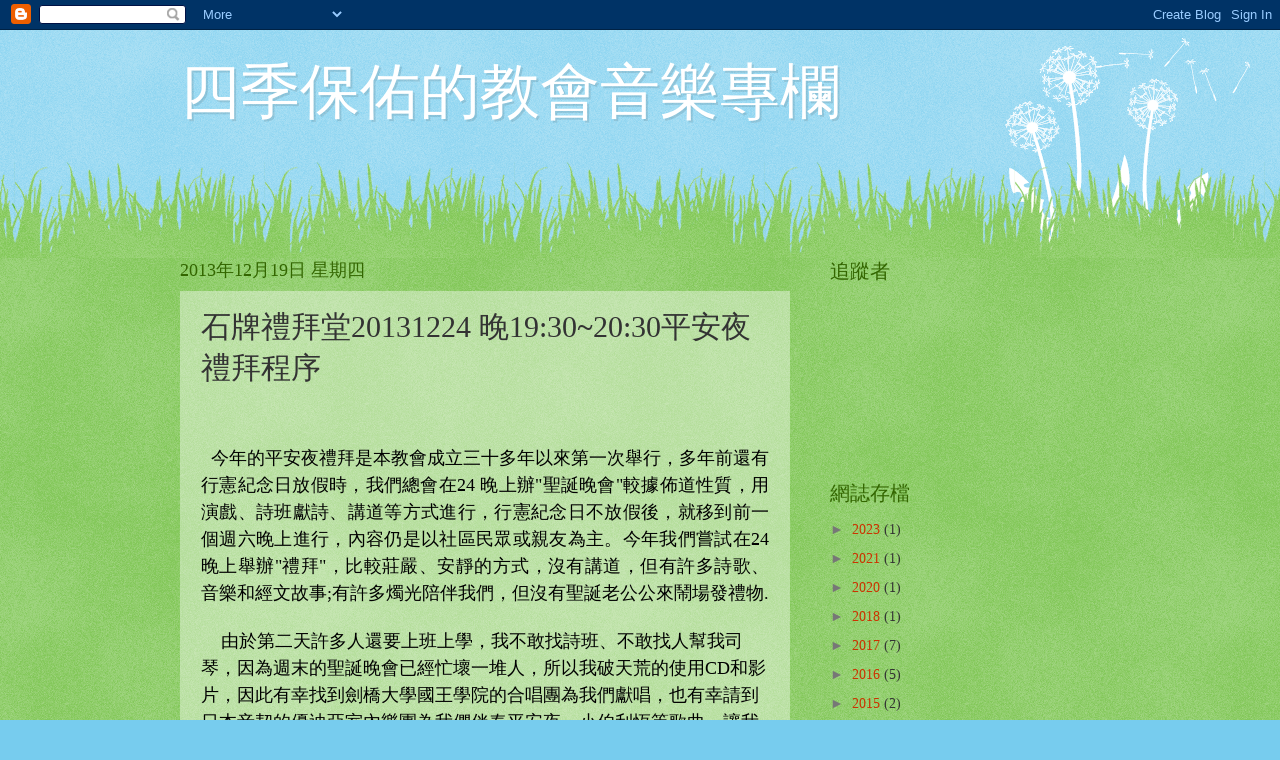

--- FILE ---
content_type: text/html; charset=UTF-8
request_url: https://anniechiyuchen.blogspot.com/2013/12/20131224.html
body_size: 17613
content:
<!DOCTYPE html>
<html class='v2' dir='ltr' lang='zh-TW'>
<head>
<link href='https://www.blogger.com/static/v1/widgets/335934321-css_bundle_v2.css' rel='stylesheet' type='text/css'/>
<meta content='width=1100' name='viewport'/>
<meta content='text/html; charset=UTF-8' http-equiv='Content-Type'/>
<meta content='blogger' name='generator'/>
<link href='https://anniechiyuchen.blogspot.com/favicon.ico' rel='icon' type='image/x-icon'/>
<link href='http://anniechiyuchen.blogspot.com/2013/12/20131224.html' rel='canonical'/>
<link rel="alternate" type="application/atom+xml" title="四季保佑的教會音樂專欄 - Atom" href="https://anniechiyuchen.blogspot.com/feeds/posts/default" />
<link rel="alternate" type="application/rss+xml" title="四季保佑的教會音樂專欄 - RSS" href="https://anniechiyuchen.blogspot.com/feeds/posts/default?alt=rss" />
<link rel="service.post" type="application/atom+xml" title="四季保佑的教會音樂專欄 - Atom" href="https://www.blogger.com/feeds/6966093352123528888/posts/default" />

<link rel="alternate" type="application/atom+xml" title="四季保佑的教會音樂專欄 - Atom" href="https://anniechiyuchen.blogspot.com/feeds/8220273553709086/comments/default" />
<!--Can't find substitution for tag [blog.ieCssRetrofitLinks]-->
<meta content='http://anniechiyuchen.blogspot.com/2013/12/20131224.html' property='og:url'/>
<meta content='石牌禮拜堂20131224 晚19:30~20:30平安夜禮拜程序' property='og:title'/>
<meta content='     今年的平安夜禮拜是本教會成立三十多年以來第一次舉行，多年前還有行憲紀念日放假時，我們總會在24 晚上辦&quot;聖誕晚會&quot;較據佈道性質，用演戲、詩班獻詩、講道等方式進行，行憲紀念日不放假後，就移到前一個週六晚上進行，內容仍是以社區民眾或親友為主。今年我們嘗試在24晚上舉辦&quot;禮拜...' property='og:description'/>
<title>四季保佑的教會音樂專欄: 石牌禮拜堂20131224 晚19:30~20:30平安夜禮拜程序</title>
<style id='page-skin-1' type='text/css'><!--
/*
-----------------------------------------------
Blogger Template Style
Name:     Watermark
Designer: Blogger
URL:      www.blogger.com
----------------------------------------------- */
/* Use this with templates/1ktemplate-*.html */
/* Content
----------------------------------------------- */
body {
font: normal normal 15px Georgia, Utopia, 'Palatino Linotype', Palatino, serif;
color: #333333;
background: #77ccee url(//www.blogblog.com/1kt/watermark/body_background_flower.png) repeat scroll top left;
}
html body .content-outer {
min-width: 0;
max-width: 100%;
width: 100%;
}
.content-outer {
font-size: 92%;
}
a:link {
text-decoration:none;
color: #cc3300;
}
a:visited {
text-decoration:none;
color: #993322;
}
a:hover {
text-decoration:underline;
color: #ff3300;
}
.body-fauxcolumns .cap-top {
margin-top: 30px;
background: transparent none no-repeat scroll top left;
height: 0;
}
.content-inner {
padding: 0;
}
/* Header
----------------------------------------------- */
.header-inner .Header .titlewrapper,
.header-inner .Header .descriptionwrapper {
padding-left: 20px;
padding-right: 20px;
}
.Header h1 {
font: normal normal 60px Georgia, Utopia, 'Palatino Linotype', Palatino, serif;
color: #ffffff;
text-shadow: 2px 2px rgba(0, 0, 0, .1);
}
.Header h1 a {
color: #ffffff;
}
.Header .description {
font-size: 140%;
color: #5588aa;
}
/* Tabs
----------------------------------------------- */
.tabs-inner .section {
margin: 0 20px;
}
.tabs-inner .PageList, .tabs-inner .LinkList, .tabs-inner .Labels {
margin-left: -11px;
margin-right: -11px;
background-color: transparent;
border-top: 0 solid #ffffff;
border-bottom: 0 solid #ffffff;
-moz-box-shadow: 0 0 0 rgba(0, 0, 0, .3);
-webkit-box-shadow: 0 0 0 rgba(0, 0, 0, .3);
-goog-ms-box-shadow: 0 0 0 rgba(0, 0, 0, .3);
box-shadow: 0 0 0 rgba(0, 0, 0, .3);
}
.tabs-inner .PageList .widget-content,
.tabs-inner .LinkList .widget-content,
.tabs-inner .Labels .widget-content {
margin: -3px -11px;
background: transparent none  no-repeat scroll right;
}
.tabs-inner .widget ul {
padding: 2px 25px;
max-height: 34px;
background: transparent none no-repeat scroll left;
}
.tabs-inner .widget li {
border: none;
}
.tabs-inner .widget li a {
display: inline-block;
padding: .25em 1em;
font: normal normal 20px Georgia, Utopia, 'Palatino Linotype', Palatino, serif;
color: #cc3300;
border-right: 1px solid #77ccee;
}
.tabs-inner .widget li:first-child a {
border-left: 1px solid #77ccee;
}
.tabs-inner .widget li.selected a, .tabs-inner .widget li a:hover {
color: #000000;
}
/* Headings
----------------------------------------------- */
h2 {
font: normal normal 20px Georgia, Utopia, 'Palatino Linotype', Palatino, serif;
color: #336600;
margin: 0 0 .5em;
}
h2.date-header {
font: normal normal 18px Georgia, Utopia, 'Palatino Linotype', Palatino, serif;
color: #336600;
}
/* Main
----------------------------------------------- */
.main-inner .column-center-inner,
.main-inner .column-left-inner,
.main-inner .column-right-inner {
padding: 0 5px;
}
.main-outer {
margin-top: 100px;
background: #66bb33 url(//www.blogblog.com/1kt/watermark/body_background_flower.png) repeat scroll top center;
}
.main-inner {
padding-top: 0;
}
.main-cap-top {
position: relative;
}
.main-cap-top .cap-right {
position: absolute;
height: 100px;
width: 100%;
bottom: 0;
background: transparent url(//www.blogblog.com/1kt/watermark/main_cap_flower.png) repeat-x scroll bottom center;
}
.main-cap-top .cap-left {
position: absolute;
height: 245px;
width: 280px;
right: 0;
bottom: 0;
background: transparent url(//www.blogblog.com/1kt/watermark/main_overlay_flower.png) no-repeat scroll bottom left;
}
/* Posts
----------------------------------------------- */
.post-outer {
padding: 15px 20px;
margin: 0 0 25px;
background: transparent url(https://resources.blogblog.com/blogblog/data/1kt/watermark/post_background_birds.png) repeat scroll top left;
_background-image: none;
border: dotted 1px transparent;
-moz-box-shadow: 0 0 0 rgba(0, 0, 0, .1);
-webkit-box-shadow: 0 0 0 rgba(0, 0, 0, .1);
-goog-ms-box-shadow: 0 0 0 rgba(0, 0, 0, .1);
box-shadow: 0 0 0 rgba(0, 0, 0, .1);
}
h3.post-title {
font: normal normal 30px Georgia, Utopia, 'Palatino Linotype', Palatino, serif;
margin: 0;
}
.comments h4 {
font: normal normal 30px Georgia, Utopia, 'Palatino Linotype', Palatino, serif;
margin: 1em 0 0;
}
.post-body {
font-size: 105%;
line-height: 1.5;
position: relative;
}
.post-header {
margin: 0 0 1em;
color: #997755;
}
.post-footer {
margin: 10px 0 0;
padding: 10px 0 0;
color: #997755;
border-top: dashed 1px #777777;
}
#blog-pager {
font-size: 140%
}
#comments .comment-author {
padding-top: 1.5em;
border-top: dashed 1px #777777;
background-position: 0 1.5em;
}
#comments .comment-author:first-child {
padding-top: 0;
border-top: none;
}
.avatar-image-container {
margin: .2em 0 0;
}
/* Comments
----------------------------------------------- */
.comments .comments-content .icon.blog-author {
background-repeat: no-repeat;
background-image: url([data-uri]);
}
.comments .comments-content .loadmore a {
border-top: 1px solid #777777;
border-bottom: 1px solid #777777;
}
.comments .continue {
border-top: 2px solid #777777;
}
/* Widgets
----------------------------------------------- */
.widget ul, .widget #ArchiveList ul.flat {
padding: 0;
list-style: none;
}
.widget ul li, .widget #ArchiveList ul.flat li {
padding: .35em 0;
text-indent: 0;
border-top: dashed 1px #777777;
}
.widget ul li:first-child, .widget #ArchiveList ul.flat li:first-child {
border-top: none;
}
.widget .post-body ul {
list-style: disc;
}
.widget .post-body ul li {
border: none;
}
.widget .zippy {
color: #777777;
}
.post-body img, .post-body .tr-caption-container, .Profile img, .Image img,
.BlogList .item-thumbnail img {
padding: 5px;
background: #fff;
-moz-box-shadow: 1px 1px 5px rgba(0, 0, 0, .5);
-webkit-box-shadow: 1px 1px 5px rgba(0, 0, 0, .5);
-goog-ms-box-shadow: 1px 1px 5px rgba(0, 0, 0, .5);
box-shadow: 1px 1px 5px rgba(0, 0, 0, .5);
}
.post-body img, .post-body .tr-caption-container {
padding: 8px;
}
.post-body .tr-caption-container {
color: #333333;
}
.post-body .tr-caption-container img {
padding: 0;
background: transparent;
border: none;
-moz-box-shadow: 0 0 0 rgba(0, 0, 0, .1);
-webkit-box-shadow: 0 0 0 rgba(0, 0, 0, .1);
-goog-ms-box-shadow: 0 0 0 rgba(0, 0, 0, .1);
box-shadow: 0 0 0 rgba(0, 0, 0, .1);
}
/* Footer
----------------------------------------------- */
.footer-outer {
color:#ffffff;
background: #331100 url(https://resources.blogblog.com/blogblog/data/1kt/watermark/body_background_navigator.png) repeat scroll top left;
}
.footer-outer a {
color: #ffdd99;
}
.footer-outer a:visited {
color: #eecc77;
}
.footer-outer a:hover {
color: #ffffcc;
}
.footer-outer .widget h2 {
color: #ffffff;
}
/* Mobile
----------------------------------------------- */
body.mobile  {
background-size: 100% auto;
}
.mobile .body-fauxcolumn-outer {
background: transparent none repeat scroll top left;
}
html .mobile .mobile-date-outer {
border-bottom: none;
background: transparent url(https://resources.blogblog.com/blogblog/data/1kt/watermark/post_background_birds.png) repeat scroll top left;
_background-image: none;
margin-bottom: 10px;
}
.mobile .main-inner .date-outer {
padding: 0;
}
.mobile .main-inner .date-header {
margin: 10px;
}
.mobile .main-cap-top {
z-index: -1;
}
.mobile .content-outer {
font-size: 100%;
}
.mobile .post-outer {
padding: 10px;
}
.mobile .main-cap-top .cap-left {
background: transparent none no-repeat scroll bottom left;
}
.mobile .body-fauxcolumns .cap-top {
margin: 0;
}
.mobile-link-button {
background: transparent url(https://resources.blogblog.com/blogblog/data/1kt/watermark/post_background_birds.png) repeat scroll top left;
}
.mobile-link-button a:link, .mobile-link-button a:visited {
color: #cc3300;
}
.mobile-index-date .date-header {
color: #336600;
}
.mobile-index-contents {
color: #333333;
}
.mobile .tabs-inner .section {
margin: 0;
}
.mobile .tabs-inner .PageList {
margin-left: 0;
margin-right: 0;
}
.mobile .tabs-inner .PageList .widget-content {
margin: 0;
color: #000000;
background: transparent url(https://resources.blogblog.com/blogblog/data/1kt/watermark/post_background_birds.png) repeat scroll top left;
}
.mobile .tabs-inner .PageList .widget-content .pagelist-arrow {
border-left: 1px solid #77ccee;
}

--></style>
<style id='template-skin-1' type='text/css'><!--
body {
min-width: 960px;
}
.content-outer, .content-fauxcolumn-outer, .region-inner {
min-width: 960px;
max-width: 960px;
_width: 960px;
}
.main-inner .columns {
padding-left: 0px;
padding-right: 310px;
}
.main-inner .fauxcolumn-center-outer {
left: 0px;
right: 310px;
/* IE6 does not respect left and right together */
_width: expression(this.parentNode.offsetWidth -
parseInt("0px") -
parseInt("310px") + 'px');
}
.main-inner .fauxcolumn-left-outer {
width: 0px;
}
.main-inner .fauxcolumn-right-outer {
width: 310px;
}
.main-inner .column-left-outer {
width: 0px;
right: 100%;
margin-left: -0px;
}
.main-inner .column-right-outer {
width: 310px;
margin-right: -310px;
}
#layout {
min-width: 0;
}
#layout .content-outer {
min-width: 0;
width: 800px;
}
#layout .region-inner {
min-width: 0;
width: auto;
}
body#layout div.add_widget {
padding: 8px;
}
body#layout div.add_widget a {
margin-left: 32px;
}
--></style>
<link href='https://www.blogger.com/dyn-css/authorization.css?targetBlogID=6966093352123528888&amp;zx=ce85e916-57ae-497d-964d-52af6765ab6f' media='none' onload='if(media!=&#39;all&#39;)media=&#39;all&#39;' rel='stylesheet'/><noscript><link href='https://www.blogger.com/dyn-css/authorization.css?targetBlogID=6966093352123528888&amp;zx=ce85e916-57ae-497d-964d-52af6765ab6f' rel='stylesheet'/></noscript>
<meta name='google-adsense-platform-account' content='ca-host-pub-1556223355139109'/>
<meta name='google-adsense-platform-domain' content='blogspot.com'/>

</head>
<body class='loading variant-flower'>
<div class='navbar section' id='navbar' name='導覽列'><div class='widget Navbar' data-version='1' id='Navbar1'><script type="text/javascript">
    function setAttributeOnload(object, attribute, val) {
      if(window.addEventListener) {
        window.addEventListener('load',
          function(){ object[attribute] = val; }, false);
      } else {
        window.attachEvent('onload', function(){ object[attribute] = val; });
      }
    }
  </script>
<div id="navbar-iframe-container"></div>
<script type="text/javascript" src="https://apis.google.com/js/platform.js"></script>
<script type="text/javascript">
      gapi.load("gapi.iframes:gapi.iframes.style.bubble", function() {
        if (gapi.iframes && gapi.iframes.getContext) {
          gapi.iframes.getContext().openChild({
              url: 'https://www.blogger.com/navbar/6966093352123528888?po\x3d8220273553709086\x26origin\x3dhttps://anniechiyuchen.blogspot.com',
              where: document.getElementById("navbar-iframe-container"),
              id: "navbar-iframe"
          });
        }
      });
    </script><script type="text/javascript">
(function() {
var script = document.createElement('script');
script.type = 'text/javascript';
script.src = '//pagead2.googlesyndication.com/pagead/js/google_top_exp.js';
var head = document.getElementsByTagName('head')[0];
if (head) {
head.appendChild(script);
}})();
</script>
</div></div>
<div class='body-fauxcolumns'>
<div class='fauxcolumn-outer body-fauxcolumn-outer'>
<div class='cap-top'>
<div class='cap-left'></div>
<div class='cap-right'></div>
</div>
<div class='fauxborder-left'>
<div class='fauxborder-right'></div>
<div class='fauxcolumn-inner'>
</div>
</div>
<div class='cap-bottom'>
<div class='cap-left'></div>
<div class='cap-right'></div>
</div>
</div>
</div>
<div class='content'>
<div class='content-fauxcolumns'>
<div class='fauxcolumn-outer content-fauxcolumn-outer'>
<div class='cap-top'>
<div class='cap-left'></div>
<div class='cap-right'></div>
</div>
<div class='fauxborder-left'>
<div class='fauxborder-right'></div>
<div class='fauxcolumn-inner'>
</div>
</div>
<div class='cap-bottom'>
<div class='cap-left'></div>
<div class='cap-right'></div>
</div>
</div>
</div>
<div class='content-outer'>
<div class='content-cap-top cap-top'>
<div class='cap-left'></div>
<div class='cap-right'></div>
</div>
<div class='fauxborder-left content-fauxborder-left'>
<div class='fauxborder-right content-fauxborder-right'></div>
<div class='content-inner'>
<header>
<div class='header-outer'>
<div class='header-cap-top cap-top'>
<div class='cap-left'></div>
<div class='cap-right'></div>
</div>
<div class='fauxborder-left header-fauxborder-left'>
<div class='fauxborder-right header-fauxborder-right'></div>
<div class='region-inner header-inner'>
<div class='header section' id='header' name='標頭'><div class='widget Header' data-version='1' id='Header1'>
<div id='header-inner'>
<div class='titlewrapper'>
<h1 class='title'>
<a href='https://anniechiyuchen.blogspot.com/'>
四季保佑的教會音樂專欄
</a>
</h1>
</div>
<div class='descriptionwrapper'>
<p class='description'><span>
</span></p>
</div>
</div>
</div></div>
</div>
</div>
<div class='header-cap-bottom cap-bottom'>
<div class='cap-left'></div>
<div class='cap-right'></div>
</div>
</div>
</header>
<div class='tabs-outer'>
<div class='tabs-cap-top cap-top'>
<div class='cap-left'></div>
<div class='cap-right'></div>
</div>
<div class='fauxborder-left tabs-fauxborder-left'>
<div class='fauxborder-right tabs-fauxborder-right'></div>
<div class='region-inner tabs-inner'>
<div class='tabs no-items section' id='crosscol' name='跨欄區'></div>
<div class='tabs no-items section' id='crosscol-overflow' name='Cross-Column 2'></div>
</div>
</div>
<div class='tabs-cap-bottom cap-bottom'>
<div class='cap-left'></div>
<div class='cap-right'></div>
</div>
</div>
<div class='main-outer'>
<div class='main-cap-top cap-top'>
<div class='cap-left'></div>
<div class='cap-right'></div>
</div>
<div class='fauxborder-left main-fauxborder-left'>
<div class='fauxborder-right main-fauxborder-right'></div>
<div class='region-inner main-inner'>
<div class='columns fauxcolumns'>
<div class='fauxcolumn-outer fauxcolumn-center-outer'>
<div class='cap-top'>
<div class='cap-left'></div>
<div class='cap-right'></div>
</div>
<div class='fauxborder-left'>
<div class='fauxborder-right'></div>
<div class='fauxcolumn-inner'>
</div>
</div>
<div class='cap-bottom'>
<div class='cap-left'></div>
<div class='cap-right'></div>
</div>
</div>
<div class='fauxcolumn-outer fauxcolumn-left-outer'>
<div class='cap-top'>
<div class='cap-left'></div>
<div class='cap-right'></div>
</div>
<div class='fauxborder-left'>
<div class='fauxborder-right'></div>
<div class='fauxcolumn-inner'>
</div>
</div>
<div class='cap-bottom'>
<div class='cap-left'></div>
<div class='cap-right'></div>
</div>
</div>
<div class='fauxcolumn-outer fauxcolumn-right-outer'>
<div class='cap-top'>
<div class='cap-left'></div>
<div class='cap-right'></div>
</div>
<div class='fauxborder-left'>
<div class='fauxborder-right'></div>
<div class='fauxcolumn-inner'>
</div>
</div>
<div class='cap-bottom'>
<div class='cap-left'></div>
<div class='cap-right'></div>
</div>
</div>
<!-- corrects IE6 width calculation -->
<div class='columns-inner'>
<div class='column-center-outer'>
<div class='column-center-inner'>
<div class='main section' id='main' name='主版面'><div class='widget Blog' data-version='1' id='Blog1'>
<div class='blog-posts hfeed'>

          <div class="date-outer">
        
<h2 class='date-header'><span>2013年12月19日 星期四</span></h2>

          <div class="date-posts">
        
<div class='post-outer'>
<div class='post hentry uncustomized-post-template' itemprop='blogPost' itemscope='itemscope' itemtype='http://schema.org/BlogPosting'>
<meta content='6966093352123528888' itemprop='blogId'/>
<meta content='8220273553709086' itemprop='postId'/>
<a name='8220273553709086'></a>
<h3 class='post-title entry-title' itemprop='name'>
石牌禮拜堂20131224 晚19:30~20:30平安夜禮拜程序
</h3>
<div class='post-header'>
<div class='post-header-line-1'></div>
</div>
<div class='post-body entry-content' id='post-body-8220273553709086' itemprop='description articleBody'>
<!--[if !mso]>
<style>
v\:* {behavior:url(#default#VML);}
o\:* {behavior:url(#default#VML);}
w\:* {behavior:url(#default#VML);}
.shape {behavior:url(#default#VML);}
</style>
<![endif]--><br />
<!--[if gte mso 9]><xml>
 <o:OfficeDocumentSettings>
  <o:TargetScreenSize>800x600</o:TargetScreenSize>
 </o:OfficeDocumentSettings>
</xml><![endif]--><!--[if gte mso 9]><xml>
 <w:WordDocument>
  <w:View>Normal</w:View>
  <w:Zoom>0</w:Zoom>
  <w:TrackMoves/>
  <w:TrackFormatting/>
  <w:PunctuationKerning/>
  <w:DisplayHorizontalDrawingGridEvery>0</w:DisplayHorizontalDrawingGridEvery>
  <w:DisplayVerticalDrawingGridEvery>2</w:DisplayVerticalDrawingGridEvery>
  <w:ValidateAgainstSchemas/>
  <w:SaveIfXMLInvalid>false</w:SaveIfXMLInvalid>
  <w:IgnoreMixedContent>false</w:IgnoreMixedContent>
  <w:AlwaysShowPlaceholderText>false</w:AlwaysShowPlaceholderText>
  <w:DoNotPromoteQF/>
  <w:LidThemeOther>EN-US</w:LidThemeOther>
  <w:LidThemeAsian>ZH-TW</w:LidThemeAsian>
  <w:LidThemeComplexScript>X-NONE</w:LidThemeComplexScript>
  <w:Compatibility>
   <w:SpaceForUL/>
   <w:BalanceSingleByteDoubleByteWidth/>
   <w:DoNotLeaveBackslashAlone/>
   <w:ULTrailSpace/>
   <w:DoNotExpandShiftReturn/>
   <w:AdjustLineHeightInTable/>
   <w:BreakWrappedTables/>
   <w:SnapToGridInCell/>
   <w:WrapTextWithPunct/>
   <w:UseAsianBreakRules/>
   <w:DontGrowAutofit/>
   <w:SplitPgBreakAndParaMark/>
   <w:EnableOpenTypeKerning/>
   <w:DontFlipMirrorIndents/>
   <w:OverrideTableStyleHps/>
   <w:UseFELayout/>
  </w:Compatibility>
  <w:BrowserLevel>MicrosoftInternetExplorer4</w:BrowserLevel>
  <m:mathPr>
   <m:mathFont m:val="Cambria Math"/>
   <m:brkBin m:val="before"/>
   <m:brkBinSub m:val="&#45;-"/>
   <m:smallFrac m:val="off"/>
   <m:dispDef/>
   <m:lMargin m:val="0"/>
   <m:rMargin m:val="0"/>
   <m:defJc m:val="centerGroup"/>
   <m:wrapIndent m:val="1440"/>
   <m:intLim m:val="subSup"/>
   <m:naryLim m:val="undOvr"/>
  </m:mathPr></w:WordDocument>
</xml><![endif]--><!--[if gte mso 9]><xml>
 <w:LatentStyles DefLockedState="false" DefUnhideWhenUsed="true"
  DefSemiHidden="true" DefQFormat="false" DefPriority="99"
  LatentStyleCount="267">
  <w:LsdException Locked="false" Priority="0" SemiHidden="false"
   UnhideWhenUsed="false" QFormat="true" Name="Normal"/>
  <w:LsdException Locked="false" Priority="9" SemiHidden="false"
   UnhideWhenUsed="false" QFormat="true" Name="heading 1"/>
  <w:LsdException Locked="false" Priority="9" QFormat="true" Name="heading 2"/>
  <w:LsdException Locked="false" Priority="9" QFormat="true" Name="heading 3"/>
  <w:LsdException Locked="false" Priority="9" QFormat="true" Name="heading 4"/>
  <w:LsdException Locked="false" Priority="9" QFormat="true" Name="heading 5"/>
  <w:LsdException Locked="false" Priority="9" QFormat="true" Name="heading 6"/>
  <w:LsdException Locked="false" Priority="9" QFormat="true" Name="heading 7"/>
  <w:LsdException Locked="false" Priority="9" QFormat="true" Name="heading 8"/>
  <w:LsdException Locked="false" Priority="9" QFormat="true" Name="heading 9"/>
  <w:LsdException Locked="false" Priority="39" Name="toc 1"/>
  <w:LsdException Locked="false" Priority="39" Name="toc 2"/>
  <w:LsdException Locked="false" Priority="39" Name="toc 3"/>
  <w:LsdException Locked="false" Priority="39" Name="toc 4"/>
  <w:LsdException Locked="false" Priority="39" Name="toc 5"/>
  <w:LsdException Locked="false" Priority="39" Name="toc 6"/>
  <w:LsdException Locked="false" Priority="39" Name="toc 7"/>
  <w:LsdException Locked="false" Priority="39" Name="toc 8"/>
  <w:LsdException Locked="false" Priority="39" Name="toc 9"/>
  <w:LsdException Locked="false" Priority="35" QFormat="true" Name="caption"/>
  <w:LsdException Locked="false" Priority="10" SemiHidden="false"
   UnhideWhenUsed="false" QFormat="true" Name="Title"/>
  <w:LsdException Locked="false" Priority="1" Name="Default Paragraph Font"/>
  <w:LsdException Locked="false" Priority="11" SemiHidden="false"
   UnhideWhenUsed="false" QFormat="true" Name="Subtitle"/>
  <w:LsdException Locked="false" Priority="22" SemiHidden="false"
   UnhideWhenUsed="false" QFormat="true" Name="Strong"/>
  <w:LsdException Locked="false" Priority="20" SemiHidden="false"
   UnhideWhenUsed="false" QFormat="true" Name="Emphasis"/>
  <w:LsdException Locked="false" Priority="59" SemiHidden="false"
   UnhideWhenUsed="false" Name="Table Grid"/>
  <w:LsdException Locked="false" UnhideWhenUsed="false" Name="Placeholder Text"/>
  <w:LsdException Locked="false" Priority="1" SemiHidden="false"
   UnhideWhenUsed="false" QFormat="true" Name="No Spacing"/>
  <w:LsdException Locked="false" Priority="60" SemiHidden="false"
   UnhideWhenUsed="false" Name="Light Shading"/>
  <w:LsdException Locked="false" Priority="61" SemiHidden="false"
   UnhideWhenUsed="false" Name="Light List"/>
  <w:LsdException Locked="false" Priority="62" SemiHidden="false"
   UnhideWhenUsed="false" Name="Light Grid"/>
  <w:LsdException Locked="false" Priority="63" SemiHidden="false"
   UnhideWhenUsed="false" Name="Medium Shading 1"/>
  <w:LsdException Locked="false" Priority="64" SemiHidden="false"
   UnhideWhenUsed="false" Name="Medium Shading 2"/>
  <w:LsdException Locked="false" Priority="65" SemiHidden="false"
   UnhideWhenUsed="false" Name="Medium List 1"/>
  <w:LsdException Locked="false" Priority="66" SemiHidden="false"
   UnhideWhenUsed="false" Name="Medium List 2"/>
  <w:LsdException Locked="false" Priority="67" SemiHidden="false"
   UnhideWhenUsed="false" Name="Medium Grid 1"/>
  <w:LsdException Locked="false" Priority="68" SemiHidden="false"
   UnhideWhenUsed="false" Name="Medium Grid 2"/>
  <w:LsdException Locked="false" Priority="69" SemiHidden="false"
   UnhideWhenUsed="false" Name="Medium Grid 3"/>
  <w:LsdException Locked="false" Priority="70" SemiHidden="false"
   UnhideWhenUsed="false" Name="Dark List"/>
  <w:LsdException Locked="false" Priority="71" SemiHidden="false"
   UnhideWhenUsed="false" Name="Colorful Shading"/>
  <w:LsdException Locked="false" Priority="72" SemiHidden="false"
   UnhideWhenUsed="false" Name="Colorful List"/>
  <w:LsdException Locked="false" Priority="73" SemiHidden="false"
   UnhideWhenUsed="false" Name="Colorful Grid"/>
  <w:LsdException Locked="false" Priority="60" SemiHidden="false"
   UnhideWhenUsed="false" Name="Light Shading Accent 1"/>
  <w:LsdException Locked="false" Priority="61" SemiHidden="false"
   UnhideWhenUsed="false" Name="Light List Accent 1"/>
  <w:LsdException Locked="false" Priority="62" SemiHidden="false"
   UnhideWhenUsed="false" Name="Light Grid Accent 1"/>
  <w:LsdException Locked="false" Priority="63" SemiHidden="false"
   UnhideWhenUsed="false" Name="Medium Shading 1 Accent 1"/>
  <w:LsdException Locked="false" Priority="64" SemiHidden="false"
   UnhideWhenUsed="false" Name="Medium Shading 2 Accent 1"/>
  <w:LsdException Locked="false" Priority="65" SemiHidden="false"
   UnhideWhenUsed="false" Name="Medium List 1 Accent 1"/>
  <w:LsdException Locked="false" UnhideWhenUsed="false" Name="Revision"/>
  <w:LsdException Locked="false" Priority="34" SemiHidden="false"
   UnhideWhenUsed="false" QFormat="true" Name="List Paragraph"/>
  <w:LsdException Locked="false" Priority="29" SemiHidden="false"
   UnhideWhenUsed="false" QFormat="true" Name="Quote"/>
  <w:LsdException Locked="false" Priority="30" SemiHidden="false"
   UnhideWhenUsed="false" QFormat="true" Name="Intense Quote"/>
  <w:LsdException Locked="false" Priority="66" SemiHidden="false"
   UnhideWhenUsed="false" Name="Medium List 2 Accent 1"/>
  <w:LsdException Locked="false" Priority="67" SemiHidden="false"
   UnhideWhenUsed="false" Name="Medium Grid 1 Accent 1"/>
  <w:LsdException Locked="false" Priority="68" SemiHidden="false"
   UnhideWhenUsed="false" Name="Medium Grid 2 Accent 1"/>
  <w:LsdException Locked="false" Priority="69" SemiHidden="false"
   UnhideWhenUsed="false" Name="Medium Grid 3 Accent 1"/>
  <w:LsdException Locked="false" Priority="70" SemiHidden="false"
   UnhideWhenUsed="false" Name="Dark List Accent 1"/>
  <w:LsdException Locked="false" Priority="71" SemiHidden="false"
   UnhideWhenUsed="false" Name="Colorful Shading Accent 1"/>
  <w:LsdException Locked="false" Priority="72" SemiHidden="false"
   UnhideWhenUsed="false" Name="Colorful List Accent 1"/>
  <w:LsdException Locked="false" Priority="73" SemiHidden="false"
   UnhideWhenUsed="false" Name="Colorful Grid Accent 1"/>
  <w:LsdException Locked="false" Priority="60" SemiHidden="false"
   UnhideWhenUsed="false" Name="Light Shading Accent 2"/>
  <w:LsdException Locked="false" Priority="61" SemiHidden="false"
   UnhideWhenUsed="false" Name="Light List Accent 2"/>
  <w:LsdException Locked="false" Priority="62" SemiHidden="false"
   UnhideWhenUsed="false" Name="Light Grid Accent 2"/>
  <w:LsdException Locked="false" Priority="63" SemiHidden="false"
   UnhideWhenUsed="false" Name="Medium Shading 1 Accent 2"/>
  <w:LsdException Locked="false" Priority="64" SemiHidden="false"
   UnhideWhenUsed="false" Name="Medium Shading 2 Accent 2"/>
  <w:LsdException Locked="false" Priority="65" SemiHidden="false"
   UnhideWhenUsed="false" Name="Medium List 1 Accent 2"/>
  <w:LsdException Locked="false" Priority="66" SemiHidden="false"
   UnhideWhenUsed="false" Name="Medium List 2 Accent 2"/>
  <w:LsdException Locked="false" Priority="67" SemiHidden="false"
   UnhideWhenUsed="false" Name="Medium Grid 1 Accent 2"/>
  <w:LsdException Locked="false" Priority="68" SemiHidden="false"
   UnhideWhenUsed="false" Name="Medium Grid 2 Accent 2"/>
  <w:LsdException Locked="false" Priority="69" SemiHidden="false"
   UnhideWhenUsed="false" Name="Medium Grid 3 Accent 2"/>
  <w:LsdException Locked="false" Priority="70" SemiHidden="false"
   UnhideWhenUsed="false" Name="Dark List Accent 2"/>
  <w:LsdException Locked="false" Priority="71" SemiHidden="false"
   UnhideWhenUsed="false" Name="Colorful Shading Accent 2"/>
  <w:LsdException Locked="false" Priority="72" SemiHidden="false"
   UnhideWhenUsed="false" Name="Colorful List Accent 2"/>
  <w:LsdException Locked="false" Priority="73" SemiHidden="false"
   UnhideWhenUsed="false" Name="Colorful Grid Accent 2"/>
  <w:LsdException Locked="false" Priority="60" SemiHidden="false"
   UnhideWhenUsed="false" Name="Light Shading Accent 3"/>
  <w:LsdException Locked="false" Priority="61" SemiHidden="false"
   UnhideWhenUsed="false" Name="Light List Accent 3"/>
  <w:LsdException Locked="false" Priority="62" SemiHidden="false"
   UnhideWhenUsed="false" Name="Light Grid Accent 3"/>
  <w:LsdException Locked="false" Priority="63" SemiHidden="false"
   UnhideWhenUsed="false" Name="Medium Shading 1 Accent 3"/>
  <w:LsdException Locked="false" Priority="64" SemiHidden="false"
   UnhideWhenUsed="false" Name="Medium Shading 2 Accent 3"/>
  <w:LsdException Locked="false" Priority="65" SemiHidden="false"
   UnhideWhenUsed="false" Name="Medium List 1 Accent 3"/>
  <w:LsdException Locked="false" Priority="66" SemiHidden="false"
   UnhideWhenUsed="false" Name="Medium List 2 Accent 3"/>
  <w:LsdException Locked="false" Priority="67" SemiHidden="false"
   UnhideWhenUsed="false" Name="Medium Grid 1 Accent 3"/>
  <w:LsdException Locked="false" Priority="68" SemiHidden="false"
   UnhideWhenUsed="false" Name="Medium Grid 2 Accent 3"/>
  <w:LsdException Locked="false" Priority="69" SemiHidden="false"
   UnhideWhenUsed="false" Name="Medium Grid 3 Accent 3"/>
  <w:LsdException Locked="false" Priority="70" SemiHidden="false"
   UnhideWhenUsed="false" Name="Dark List Accent 3"/>
  <w:LsdException Locked="false" Priority="71" SemiHidden="false"
   UnhideWhenUsed="false" Name="Colorful Shading Accent 3"/>
  <w:LsdException Locked="false" Priority="72" SemiHidden="false"
   UnhideWhenUsed="false" Name="Colorful List Accent 3"/>
  <w:LsdException Locked="false" Priority="73" SemiHidden="false"
   UnhideWhenUsed="false" Name="Colorful Grid Accent 3"/>
  <w:LsdException Locked="false" Priority="60" SemiHidden="false"
   UnhideWhenUsed="false" Name="Light Shading Accent 4"/>
  <w:LsdException Locked="false" Priority="61" SemiHidden="false"
   UnhideWhenUsed="false" Name="Light List Accent 4"/>
  <w:LsdException Locked="false" Priority="62" SemiHidden="false"
   UnhideWhenUsed="false" Name="Light Grid Accent 4"/>
  <w:LsdException Locked="false" Priority="63" SemiHidden="false"
   UnhideWhenUsed="false" Name="Medium Shading 1 Accent 4"/>
  <w:LsdException Locked="false" Priority="64" SemiHidden="false"
   UnhideWhenUsed="false" Name="Medium Shading 2 Accent 4"/>
  <w:LsdException Locked="false" Priority="65" SemiHidden="false"
   UnhideWhenUsed="false" Name="Medium List 1 Accent 4"/>
  <w:LsdException Locked="false" Priority="66" SemiHidden="false"
   UnhideWhenUsed="false" Name="Medium List 2 Accent 4"/>
  <w:LsdException Locked="false" Priority="67" SemiHidden="false"
   UnhideWhenUsed="false" Name="Medium Grid 1 Accent 4"/>
  <w:LsdException Locked="false" Priority="68" SemiHidden="false"
   UnhideWhenUsed="false" Name="Medium Grid 2 Accent 4"/>
  <w:LsdException Locked="false" Priority="69" SemiHidden="false"
   UnhideWhenUsed="false" Name="Medium Grid 3 Accent 4"/>
  <w:LsdException Locked="false" Priority="70" SemiHidden="false"
   UnhideWhenUsed="false" Name="Dark List Accent 4"/>
  <w:LsdException Locked="false" Priority="71" SemiHidden="false"
   UnhideWhenUsed="false" Name="Colorful Shading Accent 4"/>
  <w:LsdException Locked="false" Priority="72" SemiHidden="false"
   UnhideWhenUsed="false" Name="Colorful List Accent 4"/>
  <w:LsdException Locked="false" Priority="73" SemiHidden="false"
   UnhideWhenUsed="false" Name="Colorful Grid Accent 4"/>
  <w:LsdException Locked="false" Priority="60" SemiHidden="false"
   UnhideWhenUsed="false" Name="Light Shading Accent 5"/>
  <w:LsdException Locked="false" Priority="61" SemiHidden="false"
   UnhideWhenUsed="false" Name="Light List Accent 5"/>
  <w:LsdException Locked="false" Priority="62" SemiHidden="false"
   UnhideWhenUsed="false" Name="Light Grid Accent 5"/>
  <w:LsdException Locked="false" Priority="63" SemiHidden="false"
   UnhideWhenUsed="false" Name="Medium Shading 1 Accent 5"/>
  <w:LsdException Locked="false" Priority="64" SemiHidden="false"
   UnhideWhenUsed="false" Name="Medium Shading 2 Accent 5"/>
  <w:LsdException Locked="false" Priority="65" SemiHidden="false"
   UnhideWhenUsed="false" Name="Medium List 1 Accent 5"/>
  <w:LsdException Locked="false" Priority="66" SemiHidden="false"
   UnhideWhenUsed="false" Name="Medium List 2 Accent 5"/>
  <w:LsdException Locked="false" Priority="67" SemiHidden="false"
   UnhideWhenUsed="false" Name="Medium Grid 1 Accent 5"/>
  <w:LsdException Locked="false" Priority="68" SemiHidden="false"
   UnhideWhenUsed="false" Name="Medium Grid 2 Accent 5"/>
  <w:LsdException Locked="false" Priority="69" SemiHidden="false"
   UnhideWhenUsed="false" Name="Medium Grid 3 Accent 5"/>
  <w:LsdException Locked="false" Priority="70" SemiHidden="false"
   UnhideWhenUsed="false" Name="Dark List Accent 5"/>
  <w:LsdException Locked="false" Priority="71" SemiHidden="false"
   UnhideWhenUsed="false" Name="Colorful Shading Accent 5"/>
  <w:LsdException Locked="false" Priority="72" SemiHidden="false"
   UnhideWhenUsed="false" Name="Colorful List Accent 5"/>
  <w:LsdException Locked="false" Priority="73" SemiHidden="false"
   UnhideWhenUsed="false" Name="Colorful Grid Accent 5"/>
  <w:LsdException Locked="false" Priority="60" SemiHidden="false"
   UnhideWhenUsed="false" Name="Light Shading Accent 6"/>
  <w:LsdException Locked="false" Priority="61" SemiHidden="false"
   UnhideWhenUsed="false" Name="Light List Accent 6"/>
  <w:LsdException Locked="false" Priority="62" SemiHidden="false"
   UnhideWhenUsed="false" Name="Light Grid Accent 6"/>
  <w:LsdException Locked="false" Priority="63" SemiHidden="false"
   UnhideWhenUsed="false" Name="Medium Shading 1 Accent 6"/>
  <w:LsdException Locked="false" Priority="64" SemiHidden="false"
   UnhideWhenUsed="false" Name="Medium Shading 2 Accent 6"/>
  <w:LsdException Locked="false" Priority="65" SemiHidden="false"
   UnhideWhenUsed="false" Name="Medium List 1 Accent 6"/>
  <w:LsdException Locked="false" Priority="66" SemiHidden="false"
   UnhideWhenUsed="false" Name="Medium List 2 Accent 6"/>
  <w:LsdException Locked="false" Priority="67" SemiHidden="false"
   UnhideWhenUsed="false" Name="Medium Grid 1 Accent 6"/>
  <w:LsdException Locked="false" Priority="68" SemiHidden="false"
   UnhideWhenUsed="false" Name="Medium Grid 2 Accent 6"/>
  <w:LsdException Locked="false" Priority="69" SemiHidden="false"
   UnhideWhenUsed="false" Name="Medium Grid 3 Accent 6"/>
  <w:LsdException Locked="false" Priority="70" SemiHidden="false"
   UnhideWhenUsed="false" Name="Dark List Accent 6"/>
  <w:LsdException Locked="false" Priority="71" SemiHidden="false"
   UnhideWhenUsed="false" Name="Colorful Shading Accent 6"/>
  <w:LsdException Locked="false" Priority="72" SemiHidden="false"
   UnhideWhenUsed="false" Name="Colorful List Accent 6"/>
  <w:LsdException Locked="false" Priority="73" SemiHidden="false"
   UnhideWhenUsed="false" Name="Colorful Grid Accent 6"/>
  <w:LsdException Locked="false" Priority="19" SemiHidden="false"
   UnhideWhenUsed="false" QFormat="true" Name="Subtle Emphasis"/>
  <w:LsdException Locked="false" Priority="21" SemiHidden="false"
   UnhideWhenUsed="false" QFormat="true" Name="Intense Emphasis"/>
  <w:LsdException Locked="false" Priority="31" SemiHidden="false"
   UnhideWhenUsed="false" QFormat="true" Name="Subtle Reference"/>
  <w:LsdException Locked="false" Priority="32" SemiHidden="false"
   UnhideWhenUsed="false" QFormat="true" Name="Intense Reference"/>
  <w:LsdException Locked="false" Priority="33" SemiHidden="false"
   UnhideWhenUsed="false" QFormat="true" Name="Book Title"/>
  <w:LsdException Locked="false" Priority="37" Name="Bibliography"/>
  <w:LsdException Locked="false" Priority="39" QFormat="true" Name="TOC Heading"/>
 </w:LatentStyles>
</xml><![endif]--><!--[if gte mso 10]>
<style>
 /* Style Definitions */
 table.MsoNormalTable
 {mso-style-name:表格內文;
 mso-tstyle-rowband-size:0;
 mso-tstyle-colband-size:0;
 mso-style-noshow:yes;
 mso-style-priority:99;
 mso-style-parent:"";
 mso-padding-alt:0cm 5.4pt 0cm 5.4pt;
 mso-para-margin:0cm;
 mso-para-margin-bottom:.0001pt;
 mso-pagination:widow-orphan;
 font-size:10.0pt;
 font-family:"Calibri","sans-serif";}
</style>
<![endif]--><!--[if gte mso 9]><xml>
 <o:shapedefaults v:ext="edit" spidmax="1027"/>
</xml><![endif]--><!--[if gte mso 9]><xml>
 <o:shapelayout v:ext="edit">
  <o:idmap v:ext="edit" data="1"/>
 </o:shapelayout></xml><![endif]--><br />
<div class="MsoNormal" style="text-align: justify;">
<span style="font-size: large;"><span style="font-family: 標楷體;"><span style="color: black;"><span lang="EN-US">&nbsp; 今年的平安夜禮拜是本教會成立三十多年以來第一次舉行&#65292;多年前還有行憲紀念日放假時&#65292;我們總會在24
晚上辦"聖誕晚會"較據佈道性質&#65292;用演戲&#12289;詩班獻詩&#12289;講道等方式進行&#65292;行憲紀念日不放假後&#65292;就移到前一個週六晚上進行&#65292;內容仍是以社區民眾或親友為主&#12290;今年我們嘗試在24晚上舉辦"禮拜"&#65292;比較莊嚴&#12289;安靜的方式&#65292;</span></span></span><span style="font-family: 標楷體;"><span style="color: black;"><span lang="EN-US"><span style="font-family: 標楷體;"><span style="color: black;"><span lang="EN-US">沒有講道&#65292;但有</span></span></span>許多詩歌&#12289;音樂和經文故事;有許多燭光陪伴我們&#65292;但沒有聖誕老公公來鬧場發禮物.</span></span></span></span></div>
<div class="MsoNormal" style="text-align: justify;">
<br /></div>
<span style="font-size: large;"><span style="font-family: 標楷體;"><span style="color: black;"><span lang="EN-US">&nbsp; &nbsp; 由於第二天許多人還要上班上學&#65292;我不敢找詩班&#12289;不敢找人幫我司琴&#65292;因為週末的聖誕晚會已經忙壞一堆人&#65292;所以我破天荒的使用CD和影片&#65292;因此有幸找到劍橋大學國王學院的合唱團為我們獻唱&#65292;也有幸請到日本音契的優迪亞室內樂團為我們伴奏平安夜&#12289;小伯利恆等歌曲&#65292;讓我們試試看沒有現場鋼琴或電子琴伴奏&#65292;但卻有室內樂團和棒鐘的夜晚吧!!&nbsp; </span></span></span></span><br />
<br />
<span style="font-size: large;"><span style="font-family: 標楷體;"><span style="color: black;"><span lang="EN-US">歡迎石牌地區想要找地方過平安夜或想要體驗一個平靜安詳氣氛的愛樂朋友們來參加!!(北投區明德路281號&#65292;振興醫院後門&#65292;距明德捷運站走路10分鐘)</span></span></span></span><br />
<br />
<div align="center" class="MsoNormal" style="text-align: center;">
<b style="mso-bidi-font-weight: normal;"><u><span style="font-family: 標楷體; font-size: 18.0pt; letter-spacing: 10.0pt; mso-ascii-font-family: Times-Roman;"><br /></span></u></b></div>
<div align="center" class="MsoNormal" style="text-align: center;">
<b style="mso-bidi-font-weight: normal;"><u><span style="font-family: 標楷體; font-size: 18.0pt; letter-spacing: 10.0pt; mso-ascii-font-family: Times-Roman;">石牌禮拜</span></u></b><b style="mso-bidi-font-weight: normal;"><u><span style="font-family: 標楷體; font-size: 18.0pt; mso-ascii-font-family: Times-Roman;">堂</span></u></b><b style="mso-bidi-font-weight: normal;"><u><span lang="EN-US" style="font-family: Times-Roman; font-size: 18.0pt; mso-fareast-font-family: 標楷體;"></span></u></b></div>
<table cellpadding="0" cellspacing="0">
 <tbody>
<tr>
  <td height="28" style="vertical-align: top;" width="136"><span style="left: 448px; position: absolute; top: 323px; z-index: 251657728;">
  <table cellpadding="0" cellspacing="0" style="width: 100%px;">
   <tbody>
<tr>
    <td><div class="shape" style="padding: 0pt 0pt 0pt 0pt;">
<div align="center" class="MsoNormal" style="text-align: center;">
<span lang="EN-US" style="font-family: Times-Roman; mso-fareast-font-family: 標楷體;"><br /></span><span style="font-family: 標楷體; mso-ascii-font-family: Times-Roman;"></span><span lang="EN-US" style="font-family: Times-Roman; mso-fareast-font-family: 標楷體;"></span><span style="font-family: 標楷體; mso-ascii-font-family: Times-Roman;"></span><span lang="EN-US" style="font-family: Times-Roman; mso-fareast-font-family: 標楷體;"></span><span style="font-family: 標楷體; mso-ascii-font-family: Times-Roman;"></span><span lang="EN-US" style="font-family: Times-Roman; mso-fareast-font-family: 標楷體;"></span></div>
</div>
</td>
   </tr>
</tbody></table>
&nbsp;
  </span>2013年12月24日19:30~20:30</td>
 </tr>
</tbody></table>
&nbsp;&nbsp;&nbsp;&nbsp;&nbsp;&nbsp;&nbsp;&nbsp;&nbsp;&nbsp;&nbsp;&nbsp;&nbsp;&nbsp;&nbsp;&nbsp;&nbsp;&nbsp;&nbsp;&nbsp;&nbsp;&nbsp;&nbsp;&nbsp;&nbsp;&nbsp;&nbsp;&nbsp;&nbsp;&nbsp;&nbsp;&nbsp;&nbsp;&nbsp;&nbsp;&nbsp;&nbsp;&nbsp;&nbsp;&nbsp;&nbsp;&nbsp;&nbsp;&nbsp;&nbsp;&nbsp;&nbsp;&nbsp;&nbsp;&nbsp;&nbsp;&nbsp;&nbsp;&nbsp;&nbsp;&nbsp;&nbsp;&nbsp;&nbsp;&nbsp;&nbsp;&nbsp;&nbsp;

<b style="mso-bidi-font-weight: normal;"><span style="font-family: 標楷體; font-size: 18.0pt; mso-ascii-font-family: Times-Roman;">平安夜禮拜</span></b><b style="mso-bidi-font-weight: normal;"><span lang="EN-US" style="font-family: Times-Roman; font-size: 18.0pt; mso-fareast-font-family: 標楷體;"></span></b>

<br />
<div class="MsoNormal" style="margin-bottom: 9.0pt; mso-para-margin-bottom: .5gd;">
<span style="font-family: 標楷體;">序樂 <span lang="EN-US"><span style="mso-spacerun: yes;">&nbsp;&nbsp;&nbsp;&nbsp;&nbsp;&nbsp;&nbsp;&nbsp;&nbsp;&nbsp;&nbsp;&nbsp;&nbsp;&nbsp;&nbsp;</span></span>&#12304;以馬內利來臨&#12305;<span style="color: black; mso-bidi-font-weight: bold;">&#65288;新靈糧詩選<span lang="EN-US">174</span>首&#65289;</span>
<span lang="EN-US"><span style="mso-spacerun: yes;">&nbsp;&nbsp;&nbsp;&nbsp;&nbsp;&nbsp;&nbsp;&nbsp;</span></span><span style="color: black; mso-bidi-font-weight: bold;">棒鐘&#12289;</span>全體<span lang="EN-US"></span></span></div>
<div align="center" class="MsoNormal" style="margin-bottom: 9.0pt; mso-para-margin-bottom: .5gd; text-align: center;">
<span lang="EN-US" style="font-family: 標楷體;"><span style="mso-spacerun: yes;">&nbsp; </span></span><span style="font-family: 標楷體;">&#65288;第<span lang="EN-US">1</span>遍棒鐘&#65292;第<span lang="EN-US">2-3</span>遍全體唱第一節&#65289;<span lang="EN-US"></span></span></div>
<div class="MsoNormal" style="margin-bottom: 9.0pt; mso-para-margin-bottom: .5gd; text-align: justify; text-justify: distribute-all-lines;">
<span style="font-family: 標楷體;">宣召 <span lang="EN-US"><span style="mso-spacerun: yes;">&nbsp;&nbsp;&nbsp;&nbsp;&nbsp;&nbsp;&nbsp;&nbsp;&nbsp;&nbsp;&nbsp;&nbsp;&nbsp;&nbsp;&nbsp;&nbsp;&nbsp;&nbsp;&nbsp;&nbsp;&nbsp;&nbsp;&nbsp;&nbsp;&nbsp;&nbsp;&nbsp;&nbsp;&nbsp;&nbsp;&nbsp;&nbsp;&nbsp;&nbsp;&nbsp;&nbsp;&nbsp;&nbsp;&nbsp;&nbsp;&nbsp;&nbsp;&nbsp;&nbsp;&nbsp;&nbsp;&nbsp;&nbsp;&nbsp;&nbsp;&nbsp;&nbsp;&nbsp;</span><span style="color: black; mso-bidi-font-weight: bold;"><span style="mso-spacerun: yes;">&nbsp;</span></span></span><span style="color: black; mso-bidi-font-weight: bold;">司會與全體啟應<span lang="EN-US"></span></span></span></div>
<div class="MsoNormal" style="text-indent: 2.0cm;">
<span style="font-family: 標楷體; font-size: 11.0pt;">司會&#65306;光從上面照下來&#65292;它看見黑暗&#12290;<span lang="EN-US"></span></span></div>
<div class="MsoNormal" style="text-indent: 2.0cm;">
<span style="font-family: 標楷體; font-size: 11.0pt;">會眾&#65306;光就說&#12300;我要去那裡&#12301;&#12290;<span lang="EN-US"></span></span></div>
<div class="MsoNormal" style="text-indent: 2.0cm;">
<span style="font-family: 標楷體; font-size: 11.0pt;">司會&#65306;和平從上面照下來&#65292;它看見戰爭&#12290;<span lang="EN-US"></span></span></div>
<div class="MsoNormal" style="text-indent: 2.0cm;">
<span style="font-family: 標楷體; font-size: 11.0pt;">會眾&#65306;和平就說&#12300;我要去那裡&#12301;&#12290;<span lang="EN-US"></span></span></div>
<div class="MsoNormal" style="text-indent: 2.0cm;">
<span style="font-family: 標楷體; font-size: 11.0pt;">司會&#65306;愛就從上面照下來&#65292;它看見戰爭&#12290;<span lang="EN-US"></span></span></div>
<div class="MsoNormal" style="text-indent: 2.0cm;">
<span style="font-family: 標楷體; font-size: 11.0pt;">會眾&#65306;愛就說&#12300;我要去那裡&#12301;&#12290;<span lang="EN-US"></span></span></div>
<div class="MsoNormal" style="text-indent: 2.0cm;">
<span style="font-family: 標楷體; font-size: 11.0pt;">司會&#65306;所以&#65292;光明的主&#12289;和平人君&#12289;愛的君王要從上面下來&#65292;靜靜來到我們身邊&#12290;</span></div>
<div class="MsoNormal" style="text-indent: 2.0cm;">
<span style="font-family: 標楷體; font-size: 11.0pt;"></span></div>
<div class="MsoNormal" style="text-indent: 2.0cm;">
<span style="font-family: 標楷體; font-size: 11.0pt;"><span lang="EN-US">(宣召文抄錄自台灣神學院2013年12月17日聖誕禮拜程序單)</span></span></div>
<div class="MsoNormal" style="margin-top: 6.0pt; text-align: justify; text-justify: distribute-all-lines;">
<span style="font-family: 標楷體;">唱詩<span lang="EN-US"><span style="mso-spacerun: yes;">&nbsp;&nbsp;&nbsp;&nbsp;&nbsp;&nbsp;&nbsp;&nbsp;&nbsp;&nbsp;&nbsp;&nbsp;&nbsp;&nbsp;&nbsp; </span></span>&#12304;點燃燭光&#12305;&#65288;普頌<span lang="EN-US">125</span>&#65289;<span lang="EN-US"><span style="mso-spacerun: yes;">&nbsp;&nbsp;&nbsp;&nbsp;&nbsp;&nbsp;&nbsp;&nbsp;&nbsp;&nbsp;&nbsp;&nbsp;&nbsp;&nbsp;&nbsp;&nbsp;&nbsp;&nbsp;&nbsp;&nbsp;&nbsp;&nbsp;&nbsp;&nbsp;&nbsp;&nbsp;&nbsp; </span></span>全體<span lang="EN-US"></span></span></div>
<div class="MsoNormal" style="text-indent: 120.0pt;">
<span style="font-family: 標楷體;">&#65288;第<span lang="EN-US">1</span>遍聆聽&#65292;第<span lang="EN-US">2</span>遍之後全體唱&#65289;<span lang="EN-US"></span></span></div>
<div class="MsoNormal" style="margin-left: 47.3pt; mso-char-indent-count: -3.94; text-align: justify; text-indent: -47.3pt; text-justify: distribute-all-lines;">
<span style="font-family: 標楷體;">點基督是主之燭<span lang="EN-US"><span style="mso-spacerun: yes;">&nbsp;&nbsp;&nbsp;&nbsp;&nbsp;&nbsp;&nbsp;&nbsp;&nbsp;&nbsp;&nbsp;&nbsp;&nbsp;&nbsp;&nbsp;&nbsp;&nbsp;&nbsp;&nbsp;&nbsp;&nbsp;&nbsp;&nbsp;&nbsp;&nbsp;&nbsp;&nbsp;&nbsp;&nbsp;&nbsp;&nbsp;&nbsp;&nbsp;&nbsp;&nbsp;&nbsp;&nbsp;&nbsp;&nbsp;&nbsp;&nbsp;&nbsp;&nbsp;&nbsp;&nbsp;&nbsp;&nbsp;&nbsp;&nbsp;&nbsp;&nbsp;&nbsp;
</span></span>洪傳道<span lang="EN-US" style="color: black; mso-bidi-font-weight: bold;"></span></span></div>
<div class="MsoNormal" style="margin-left: 47.9pt; mso-char-indent-count: -3.94; mso-para-margin-left: .05gd; text-align: justify; text-indent: -47.3pt; text-justify: distribute-all-lines;">
<span style="color: black; font-family: 標楷體; mso-bidi-font-weight: bold;">祈禱<span lang="EN-US"><span style="mso-spacerun: yes;">&nbsp;&nbsp;&nbsp;&nbsp;&nbsp;&nbsp;&nbsp;&nbsp;&nbsp;&nbsp;&nbsp;&nbsp;&nbsp;&nbsp;&nbsp;&nbsp;&nbsp;&nbsp;&nbsp;&nbsp;&nbsp;&nbsp;&nbsp;&nbsp;&nbsp;&nbsp;&nbsp;&nbsp;&nbsp;&nbsp;&nbsp;&nbsp;&nbsp;&nbsp;&nbsp;&nbsp;&nbsp;&nbsp;&nbsp;&nbsp;&nbsp;&nbsp;&nbsp;&nbsp;&nbsp;&nbsp;&nbsp;&nbsp;&nbsp;&nbsp;&nbsp;&nbsp;&nbsp;&nbsp;&nbsp;&nbsp;&nbsp;&nbsp;&nbsp;&nbsp;&nbsp;&nbsp;
</span></span></span><span style="font-family: 標楷體;">洪傳道<span lang="EN-US" style="color: black; mso-bidi-font-weight: bold;"></span></span></div>
<div class="MsoNormal" style="margin-left: 47.9pt; mso-char-indent-count: -3.94; mso-para-margin-left: .05gd; text-align: justify; text-indent: -47.3pt; text-justify: distribute-all-lines;">
<span style="color: black; font-family: 標楷體; mso-bidi-font-weight: bold;">主禱文</span><span lang="EN-US" style="font-family: 標楷體;"><span style="mso-spacerun: yes;">&nbsp;&nbsp; </span><span style="mso-spacerun: yes;">&nbsp;&nbsp;&nbsp;&nbsp;&nbsp;&nbsp;&nbsp;&nbsp;&nbsp;&nbsp;&nbsp;&nbsp;&nbsp;&nbsp;&nbsp;&nbsp;&nbsp;&nbsp;&nbsp;&nbsp;&nbsp;&nbsp;&nbsp;&nbsp;&nbsp;&nbsp;&nbsp;&nbsp;&nbsp;&nbsp;&nbsp;&nbsp;&nbsp;&nbsp;&nbsp;&nbsp;&nbsp;&nbsp;&nbsp;&nbsp;&nbsp;&nbsp;&nbsp;&nbsp;&nbsp;&nbsp;&nbsp;&nbsp;&nbsp;&nbsp;&nbsp;&nbsp;&nbsp;&nbsp;&nbsp;&nbsp;&nbsp;&nbsp;&nbsp;&nbsp;</span></span><span style="font-family: 標楷體;">全體<span lang="EN-US" style="color: black; mso-bidi-font-weight: bold;"></span></span></div>
<div class="MsoNormal" style="margin-left: 47.95pt; mso-char-indent-count: -3.94; mso-para-margin-left: .05gd; text-indent: -47.35pt;">
<b><span style="color: black; font-family: 標楷體;">聖經一</span></b><span style="color: black; font-family: 標楷體; mso-bidi-font-weight: bold;">&#12289;</span><b style="mso-bidi-font-weight: normal;"><span style="font-family: 標楷體;">以賽亞預言基督的誕生和祂的國度 </span></b><span lang="EN-US" style="font-family: 標楷體;">(</span><span style="font-family: 標楷體;">以賽亞書九<span lang="EN-US">2,6,7)<span style="mso-spacerun: yes;">&nbsp;&nbsp;&nbsp;&nbsp;&nbsp;&nbsp;&nbsp;&nbsp;&nbsp; </span></span>讀經同工<b style="mso-bidi-font-weight: normal;"><span lang="EN-US" style="color: black;"></span></b></span></div>
<div class="MsoNormal" style="text-align: justify; text-justify: inter-ideograph;">
<span style="color: black; font-family: 標楷體;">詩歌默想<span lang="EN-US"><span style="mso-spacerun: yes;">&nbsp;&nbsp;&nbsp;&nbsp; </span><span style="mso-spacerun: yes;">&nbsp;&nbsp;&nbsp;&nbsp;&nbsp;&nbsp;&nbsp;</span></span>&#12304;</span><span style="font-family: 標楷體;">有一嬰孩為我們降生<span style="color: black;">&#12305;<span lang="EN-US"><span style="mso-spacerun: yes;">&nbsp;&nbsp;&nbsp;&nbsp; </span><span style="mso-spacerun: yes;">&nbsp;&nbsp;&nbsp;&nbsp;&nbsp;</span></span>劍橋大學國王學院合唱團<span lang="EN-US"></span></span></span></div>
<div class="MsoNormal" style="margin-bottom: 9pt; text-align: left; text-indent: 125.85pt;">
<span lang="EN-US" style="color: black; font-family: 標楷體;">(</span><span style="color: black; font-family: 標楷體;">出自韓德爾&#65306;彌賽亞神劇&#65292;影片詳見<span lang="EN-US">http://www.youtube.com/watch?v=GfZqZlUN1qE) </span></span></div>
<div class="MsoNormal" style="margin-left: 47.95pt; mso-char-indent-count: -3.94; mso-para-margin-left: .05gd; text-indent: -47.35pt;">
<b style="mso-bidi-font-weight: normal;"><span style="color: black; font-family: 標楷體;">聖經二&#12289;</span></b><b style="mso-bidi-font-weight: normal;"><span style="font-family: 標楷體;">預言基督所要帶來的平安</span></b><span lang="EN-US" style="font-family: 標楷體;">(</span><span style="font-family: 標楷體;">彌迦書五<span lang="EN-US">2-5)<span style="mso-spacerun: yes;">&nbsp;&nbsp;&nbsp;&nbsp;&nbsp;&nbsp;&nbsp;&nbsp;&nbsp;&nbsp;&nbsp;&nbsp;&nbsp;&nbsp;&nbsp;&nbsp;&nbsp;&nbsp;&nbsp;&nbsp;&nbsp; </span><span style="mso-spacerun: yes;">&nbsp;</span></span>讀經同工<span lang="EN-US" style="color: black; mso-bidi-font-weight: bold;"></span></span></div>
<div class="MsoNormal" style="margin-left: 47.9pt; mso-char-indent-count: -3.94; mso-para-margin-left: .05gd; text-indent: -47.3pt;">
<span style="font-family: 標楷體;">唱詩<span lang="EN-US"><span style="mso-spacerun: yes;">&nbsp;&nbsp;&nbsp;&nbsp;&nbsp;&nbsp;&nbsp;&nbsp;&nbsp; </span><span style="mso-spacerun: yes;">&nbsp;&nbsp;&nbsp;&nbsp;&nbsp;&nbsp;</span></span>&#12304;小伯利恆&#12305;&#65288;普天頌讚<span lang="EN-US">168</span>&#65289;<span lang="EN-US"><span style="mso-spacerun: yes;">&nbsp;&nbsp;&nbsp;&nbsp;&nbsp;&nbsp;&nbsp;&nbsp;&nbsp;&nbsp;&nbsp;&nbsp;&nbsp;&nbsp;&nbsp;&nbsp;&nbsp;&nbsp;&nbsp;&nbsp;&nbsp;&nbsp;&nbsp; </span></span>全體<span lang="EN-US"></span></span></div>
<div class="MsoNormal" style="text-indent: 120.0pt;">
<span style="font-family: 標楷體;">&#65288;第一節請唱<span lang="EN-US">2</span>遍&#65291;複歌&#65289;<span lang="EN-US" style="color: black; mso-bidi-font-weight: bold;"></span></span></div>
<div class="MsoNormal" style="margin-bottom: .0001pt; margin-bottom: 0cm; margin-left: 48.05pt; margin-right: 0cm; margin-top: 6.0pt; mso-char-indent-count: -4.0; text-indent: -48.05pt;">
<b style="mso-bidi-font-weight: normal;"><span style="color: black; font-family: 標楷體;">聖經三&#12289;</span></b><b style="mso-bidi-font-weight: normal;"><span style="font-family: 標楷體;">天使加百列向蒙福的馬利亞問安</span></b><span lang="EN-US" style="font-family: 標楷體;">(</span><span style="font-family: 標楷體;">路加福音一<span lang="EN-US">26-35,38)<span style="color: black;"></span></span></span></div>
<div class="MsoNormal" style="margin-left: 48.0pt; mso-char-indent-count: -4.0; text-indent: -48.0pt;">
<span style="color: black; font-family: 標楷體;">詩歌默想<span lang="EN-US"><span style="mso-spacerun: yes;">&nbsp;&nbsp;&nbsp;&nbsp;&nbsp;&nbsp;&nbsp;&nbsp;&nbsp;&nbsp;&nbsp; </span></span></span><span style="font-family: 標楷體;">&#12304;馬利亞你知道嗎&#65311;&#12305;<span lang="EN-US"><span style="mso-spacerun: yes;">&nbsp;&nbsp;&nbsp;&nbsp;&nbsp;&nbsp;&nbsp;&nbsp;&nbsp;&nbsp;&nbsp;&nbsp;&nbsp;&nbsp; </span><span style="mso-spacerun: yes;">&nbsp;&nbsp;</span><span style="mso-spacerun: yes;">&nbsp;&nbsp;&nbsp;&nbsp;&nbsp;</span>Natalie Lund&nbsp; &nbsp; &nbsp; &nbsp;&nbsp;&nbsp;&nbsp;&nbsp;&nbsp; <span lang="EN-US" style="font-family: &quot;Times New Roman&quot;,&quot;serif&quot;; font-size: 12.0pt; mso-ansi-language: EN-US; mso-bidi-font-size: 10.0pt; mso-bidi-language: AR-SA; mso-fareast-font-family: 細明體; mso-fareast-language: ZH-TW;">影片詳見 http://www.youtube.com/watch?v=GfZqZlUN1qE</span> &nbsp; &nbsp; &nbsp; &nbsp; &nbsp; &nbsp; &nbsp; &nbsp;&nbsp; </span></span></div>
<br />
<br />
<div class="MsoNormal" style="margin-bottom: .0001pt; margin-bottom: 0cm; margin-left: 48.05pt; margin-right: 0cm; margin-top: 6.0pt; mso-char-indent-count: -4.0; text-indent: -48.05pt;">
<b style="mso-bidi-font-weight: normal;"><span style="color: black; font-family: 標楷體;">聖經四&#12289;</span></b><b style="mso-bidi-font-weight: normal;"><span style="font-family: 標楷體;">馬太述說耶穌誕生的故事</span></b><span lang="EN-US" style="font-family: 標楷體;">(</span><span style="font-family: 標楷體;">馬太福音一<span lang="EN-US">18-24)<span style="mso-spacerun: yes;">&nbsp;&nbsp;&nbsp;&nbsp;&nbsp;&nbsp;&nbsp;&nbsp;&nbsp;&nbsp;&nbsp;&nbsp;&nbsp;&nbsp;&nbsp;&nbsp;&nbsp;&nbsp; </span></span>讀經同工<span lang="EN-US" style="color: black;"></span></span></div>
<div class="MsoNormal" style="margin-left: 48.0pt; mso-char-indent-count: -4.0; text-indent: -48.0pt;">
<span style="font-family: 標楷體;">唱詩 <span lang="EN-US"><span style="mso-spacerun: yes;">&nbsp;&nbsp;&nbsp;&nbsp;&nbsp;&nbsp;&nbsp;&nbsp;&nbsp;&nbsp;&nbsp;&nbsp;&nbsp;&nbsp;&nbsp;</span></span>&#12304;這位奇妙嬰孩是誰&#12305;<span style="color: black; mso-bidi-font-weight: bold;">&#65288;新靈糧詩選<span lang="EN-US">173</span>首&#65289;</span>
<span lang="EN-US"><span style="mso-spacerun: yes;">&nbsp;&nbsp;&nbsp;&nbsp;&nbsp;&nbsp;&nbsp;&nbsp;&nbsp;&nbsp;</span></span>全體<span lang="EN-US"></span></span></div>
<div class="MsoNormal" style="text-indent: 120.0pt;">
<span style="font-family: 標楷體;">&#65288;第<span lang="EN-US">1</span>節唱<span lang="EN-US">2</span>遍&#65291;第<span lang="EN-US">2</span>節唱<span lang="EN-US">1</span>遍&#65291;尾句&#65289;<span lang="EN-US" style="color: black; mso-bidi-font-weight: bold;"></span></span></div>
<div class="MsoNormal" style="margin-top: 6.0pt;">
<b style="mso-bidi-font-weight: normal;"><span style="font-family: 標楷體;">聖經五&#12289;牧羊人來到馬槽 </span></b><span lang="EN-US" style="font-family: 標楷體;">(</span><span style="font-family: 標楷體;">路加福音二<span lang="EN-US">8-20) <span style="mso-spacerun: yes;">&nbsp;&nbsp;&nbsp;&nbsp;&nbsp;&nbsp;&nbsp;&nbsp;&nbsp;&nbsp;&nbsp;&nbsp;&nbsp;&nbsp;&nbsp;&nbsp;&nbsp;&nbsp;&nbsp;&nbsp;&nbsp;&nbsp;&nbsp;&nbsp;&nbsp;&nbsp;</span></span>讀經同工<span lang="EN-US"></span></span></div>
<div class="MsoNormal" style="margin-left: 48.0pt; mso-char-indent-count: -4.0; text-indent: -48.0pt;">
<span style="font-family: 標楷體;">唱詩 <span lang="EN-US"><span style="mso-spacerun: yes;">&nbsp;&nbsp;&nbsp;&nbsp;&nbsp;&nbsp;&nbsp;&nbsp;&nbsp;&nbsp;&nbsp;&nbsp;&nbsp;&nbsp;&nbsp;</span></span>&#12304;平安夜&#12305;<span style="color: black; mso-bidi-font-weight: bold;">&#65288;新靈糧詩選<span lang="EN-US">161</span>首&#65289;
<span lang="EN-US"><span style="mso-spacerun: yes;">&nbsp;&nbsp;&nbsp;&nbsp;&nbsp;&nbsp;&nbsp;&nbsp;&nbsp;&nbsp;&nbsp;&nbsp;&nbsp;&nbsp;&nbsp;&nbsp;&nbsp;&nbsp;&nbsp;&nbsp;</span></span></span>全體<span lang="EN-US"></span></span></div>
<div class="MsoNormal" style="text-indent: 120.0pt;">
<span style="font-family: 標楷體;">&#65288;唱<span lang="EN-US">1-3</span>節&#65289;<span lang="EN-US" style="color: black; mso-bidi-font-weight: bold;"></span></span></div>
<div class="MsoNormal" style="margin-left: 48.05pt; mso-char-indent-count: -4.0; text-indent: -48.05pt;">
<b style="mso-bidi-font-weight: normal;"><span style="font-family: 標楷體;">聖經六&#12289;明星帶領博士來見耶穌
</span></b><span lang="EN-US" style="font-family: 標楷體;">(</span><span style="font-family: 標楷體;">馬太福音二<span lang="EN-US">1-11) <span style="mso-spacerun: yes;">&nbsp;&nbsp;&nbsp;&nbsp;&nbsp;&nbsp;&nbsp;&nbsp;&nbsp;&nbsp;&nbsp;&nbsp;&nbsp;&nbsp;&nbsp;&nbsp;&nbsp;&nbsp;&nbsp;&nbsp;</span></span>讀經同工<span lang="EN-US"></span></span></div>
<div class="MsoNormal" style="text-align: justify; text-justify: inter-ideograph;">
<span style="font-family: 標楷體;">唱詩 <span lang="EN-US"><span style="mso-spacerun: yes;">&nbsp;&nbsp;&nbsp;&nbsp;&nbsp;&nbsp;&nbsp;&nbsp;&nbsp;&nbsp;&nbsp;&nbsp;&nbsp;&nbsp;&nbsp;</span></span>&#12304;啊&#65292;聖善夜<span lang="EN-US">!</span>&#12305;&#65288;新靈糧詩選<span lang="EN-US">167</span>&#65289;<span lang="EN-US"><span style="mso-spacerun: yes;">&nbsp;&nbsp;&nbsp;&nbsp;&nbsp;&nbsp;&nbsp;&nbsp;
</span><span style="mso-spacerun: yes;">&nbsp;&nbsp;&nbsp;&nbsp;&nbsp;&nbsp;&nbsp;&nbsp;&nbsp;&nbsp;</span></span><span style="color: black;">全體<span lang="EN-US"></span></span></span></div>
<div class="MsoNormal" style="text-indent: 120.0pt;">
<span style="font-family: 標楷體;">&#65288;第<span lang="EN-US">1</span>節司會&#12289;第<span lang="EN-US">2</span>節唱<span lang="EN-US">2</span>遍<span lang="EN-US">+</span>複歌&#65289;<span lang="EN-US" style="color: black; mso-bidi-font-weight: bold;"></span></span></div>
<div class="MsoNormal" style="margin-bottom: .0001pt; margin-bottom: 0cm; margin-left: 48.05pt; margin-right: 0cm; margin-top: 6.0pt; mso-char-indent-count: -4.0; text-indent: -48.05pt;">
<b style="mso-bidi-font-weight: normal;"><span style="font-family: 標楷體;">聖經七&#12289;約翰闡明道成肉身的偉大奧秘
</span></b><span lang="EN-US" style="font-family: 標楷體;">(</span><span style="font-family: 標楷體;">約翰福音一<span lang="EN-US">1-5,9-14) <span style="mso-spacerun: yes;">&nbsp;&nbsp;&nbsp;&nbsp;</span><span style="mso-spacerun: yes;">&nbsp;&nbsp;&nbsp;&nbsp;&nbsp;&nbsp;</span></span>讀經同工<span lang="EN-US"></span></span></div>
<div class="MsoNormal" style="margin-left: 48.0pt; mso-char-indent-count: -4.0; text-indent: -48.0pt;">
<span style="font-family: 標楷體;">戲劇<span lang="EN-US"><span style="mso-spacerun: yes;">&nbsp;&nbsp;&nbsp;&nbsp;&nbsp;&nbsp;&nbsp;&nbsp;&nbsp;&nbsp;&nbsp;&nbsp;&nbsp;&nbsp;&nbsp;&nbsp;&nbsp;&nbsp;&nbsp;&nbsp;&nbsp; </span></span>&#12300;道成肉身&#12301;<span lang="EN-US"><span style="mso-spacerun: yes;">&nbsp;&nbsp;&nbsp;&nbsp;&nbsp;&nbsp;&nbsp;&nbsp;&nbsp;&nbsp;&nbsp;&nbsp;&nbsp;&nbsp;&nbsp; </span></span>洪傳道&#12289;盧傳道&#12289;司會<span lang="EN-US"></span></span></div>
<div class="MsoNormal" style="margin-left: 48.0pt; mso-char-indent-count: -4.0; text-align: justify; text-indent: -48.0pt; text-justify: inter-ideograph;">
<span style="font-family: 標楷體;">唱詩<span lang="EN-US"><span style="mso-spacerun: yes;">&nbsp;&nbsp;&nbsp;&nbsp;&nbsp;&nbsp;&nbsp;&nbsp;&nbsp;&nbsp;&nbsp;&nbsp;&nbsp;&nbsp;&nbsp; </span></span><span style="color: black; mso-bidi-font-weight: bold;">&#12304;</span>求主作我光<span style="color: black; mso-bidi-font-weight: bold;">&#12305;&#65288;</span>普天頌讚<span lang="EN-US">561</span><span style="color: black; mso-bidi-font-weight: bold;">&#65289;<span lang="EN-US"><span style="mso-spacerun: yes;">&nbsp;&nbsp;&nbsp;&nbsp;&nbsp;&nbsp;&nbsp;&nbsp;&nbsp;&nbsp;&nbsp;&nbsp;&nbsp;&nbsp;&nbsp; </span></span>棒鐘&#12289;全體<span lang="EN-US"></span></span></span></div>
<div class="MsoNormal" style="margin-top: 6.0pt; text-align: justify; text-justify: inter-ideograph;">
<span style="font-family: 標楷體;">&nbsp; &nbsp; &nbsp; &nbsp; &nbsp; &nbsp; &nbsp; &nbsp; &nbsp; &nbsp;&nbsp; (會堂燈光全暗&#65292;請點燃手上的蠟燭&#65292;直到結束) </span></div>
<div class="MsoNormal" style="margin-top: 6.0pt; text-align: justify; text-justify: inter-ideograph;">
<span style="font-family: 標楷體;">祈求光照的禱告<span lang="EN-US"></span></span></div>
<div class="MsoNormal" style="margin-top: 6.0pt; text-align: justify; text-justify: inter-ideograph;">
<span style="font-family: 標楷體;">祝禱<span lang="EN-US" style="color: black; mso-bidi-font-weight: bold;"><span style="mso-spacerun: yes;">&nbsp;&nbsp;&nbsp;&nbsp;&nbsp;&nbsp;&nbsp;&nbsp;&nbsp;&nbsp;&nbsp;&nbsp;&nbsp;&nbsp;&nbsp;&nbsp;&nbsp;&nbsp;&nbsp;&nbsp;&nbsp;&nbsp;&nbsp;&nbsp;&nbsp;&nbsp;&nbsp;&nbsp;&nbsp;&nbsp;&nbsp;&nbsp;&nbsp;&nbsp;&nbsp;&nbsp;&nbsp;&nbsp;&nbsp;&nbsp;&nbsp;&nbsp;&nbsp;&nbsp;&nbsp;&nbsp;&nbsp;&nbsp;&nbsp;&nbsp;&nbsp;&nbsp;&nbsp;&nbsp;&nbsp;&nbsp;&nbsp;&nbsp;
</span></span><span style="color: black; mso-bidi-font-weight: bold;">李智舒長老<span lang="EN-US"></span></span></span></div>
<div class="MsoNormal" style="text-align: justify; text-justify: inter-ideograph;">
<b><span style="color: black; font-family: 標楷體;">殿樂</span></b><span lang="EN-US" style="color: black; font-family: 標楷體; mso-bidi-font-weight: bold;"> ---------------</span><span style="color: black; font-family: 標楷體; mso-bidi-font-weight: bold;">&#12304;</span><span style="font-family: 標楷體;">求主作我光<span style="color: black; mso-bidi-font-weight: bold;">&#12305;&#65288;</span>普天頌讚<span lang="EN-US">561</span><span style="color: black; mso-bidi-font-weight: bold;">&#65289;<span lang="EN-US"><span style="mso-spacerun: yes;">&nbsp;
</span><span style="mso-spacerun: yes;">&nbsp;&nbsp;&nbsp;&nbsp;&nbsp;&nbsp;&nbsp;&nbsp;&nbsp;&nbsp;&nbsp;&nbsp;&nbsp;</span></span>棒鐘&#12289; 全體<span lang="EN-US"></span></span></span></div>
<div align="center" class="MsoNormal" style="text-align: center;">
<span style="color: black; font-family: 標楷體; mso-bidi-font-weight: bold;">&#65288;只唱副歌&#65289;<span lang="EN-US"></span></span></div>
<div class="MsoNormal" style="text-align: justify; text-justify: inter-ideograph;">
<b style="mso-bidi-font-weight: normal;"><span style="background: #D9D9D9; font-family: &quot;新細明體&quot;,&quot;serif&quot;; mso-ascii-font-family: Times-Roman; mso-hansi-font-family: Times-Roman; mso-pattern: gray-15 auto; mso-shading: white;">服事人員</span></b><b style="mso-bidi-font-weight: normal;"><span lang="EN-US" style="background: #D9D9D9; font-family: Times-Roman; mso-pattern: gray-15 auto; mso-shading: white;"></span></b></div>
<div class="MsoNormal" style="text-align: justify; text-justify: inter-ideograph;">
<span style="font-family: 標楷體;">讀 經&#65306;李智舒長老&#12289;劉培明&#12289;林美美&#12289;吳孟翰&#12289;盧雙真&#12289;陳石明&#12289;陳季佑&#12289;<span lang="EN-US"></span></span></div>
<div class="MsoNormal" style="text-align: justify; text-justify: inter-ideograph;">
<span style="font-family: 標楷體;">棒 鐘&#65306;陳季佑&#12289;董以心<span lang="EN-US"></span></span></div>
<div class="MsoNormal" style="text-align: justify; text-justify: inter-ideograph;">
<span style="font-family: 標楷體;">司會&#12289;禮拜設計&#65306;陳季佑&#65288;石牌禮拜堂聖樂同工&#65289;</span></div>
<div class="MsoNormal" style="text-align: justify; text-justify: inter-ideograph;">
<span style="font-family: 標楷體;"></span></div>
<div class="MsoNormal" style="text-align: justify; text-justify: inter-ideograph;">
<span style="font-family: 標楷體;"><span lang="EN-US"></span></span></div>
<div class="MsoNormal" style="text-align: justify; text-justify: inter-ideograph;">
<br /></div>
<div class="MsoNormal" style="text-align: justify; text-justify: inter-ideograph;">
<span style="font-family: 標楷體;">詩歌簡介 </span></div>
<div class="MsoNormal" style="text-align: justify; text-justify: inter-ideograph;">
<span style="font-family: 標楷體;">&#12304;以馬內利來臨&#12305;&#65288;<span lang="EN-US">O Come, O Come, Emmanuel</span>&#65289;<span lang="EN-US">12-15</span>世紀拉丁文素歌<span lang="EN-US"></span></span></div>
<div class="MsoNormal" style="text-align: justify; text-justify: inter-ideograph;">
<span style="font-family: 標楷體;">&#12304;點燃燭光&#12305;&#65288;<span lang="EN-US">Kindle a Flame to Lighten the
Dark</span>&#65289;<span lang="EN-US">John L. Bell &amp; Graham Maule</span>詞曲&#65292;<span lang="EN-US"> 1987</span>&#65292;蘇格蘭<span lang="EN-US">IONA</span>社區 <span lang="EN-US"></span></span></div>
<div class="MsoNormal" style="text-align: justify; text-justify: inter-ideograph;">
<span style="color: black; font-family: 標楷體;">&#12304;</span><span style="font-family: 標楷體;">有一嬰孩為我們降生<span style="color: black;">&#12305;</span>&#65288;<span lang="EN-US">For un to us a child is born</span>&#65289;</span><span class="langwithname"><b><span lang="DE" style="mso-ansi-language: DE;">Georg
Friedrich Händel</span></b></span><span class="langwithname"><b><span style="font-family: &quot;新細明體&quot;,&quot;serif&quot;; mso-ansi-language: DE; mso-ascii-font-family: Calibri; mso-hansi-font-family: Calibri;">於</span></b></span><span lang="EN-US" style="font-family: 標楷體;">1741</span><span style="font-family: 標楷體;">所作的神劇</span><span class="langwithname"><span lang="EN" style="mso-ansi-language: EN;">Messiah</span></span><span lang="EN-US" style="color: black; font-family: 標楷體; letter-spacing: 1.0pt; mso-bidi-font-weight: bold;"></span></div>
<div class="MsoNormal" style="text-align: justify; text-justify: inter-ideograph;">
<span style="font-family: 標楷體;">&#12304;小伯利恆&#12305;&#65288;<span lang="EN-US">O Little Town of Bethlehem</span>&#65289;<span lang="EN-US">Philips Brooks</span>詞與<span lang="EN-US">Lewis H. Redner</span>曲&#65292;<span lang="EN-US">1868</span>&#12290;<span lang="EN-US"></span></span></div>
<div class="MsoNormal" style="text-align: justify; text-justify: inter-ideograph;">
<span style="font-family: 標楷體;">&#12304;馬利亞你知道嗎&#65311;&#12305;&#65288;<span lang="EN-US">Mary did you know?</span>&#65289;</span><span lang="EN" style="color: black; font-family: 標楷體; mso-ansi-language: EN;"><a href="http://en.wikipedia.org/wiki/Mark_Lowry" title="Mark Lowry"><span style="color: black;">Mark Lowry</span></a>1984</span><span style="color: black; font-family: 標楷體; mso-ansi-language: EN;">詞<span lang="EN"><a href="http://en.wikipedia.org/wiki/Buddy_Greene" title="Buddy Greene"><span style="color: black;">Buddy Greene</span></a></span>曲</span><span lang="EN-US" style="color: black; font-family: 標楷體; letter-spacing: 1.0pt; mso-bidi-font-weight: bold;"></span></div>
<div class="MsoNormal" style="text-align: justify; text-justify: inter-ideograph;">
<span style="font-family: 標楷體;">&#12304;這位奇妙嬰孩是誰&#12305;&#65288;<span lang="EN-US">What Child Is This? </span>&#65289;<span lang="EN-US">William C. Dix,1865</span>&#65292; 曲英國<span lang="EN-US">16</span>世紀民歌綠袖子<span lang="EN-US"></span></span></div>
<div class="MsoNormal" style="text-align: justify; text-justify: inter-ideograph;">
<span style="font-family: 標楷體;">&#12304;平安夜&#12305;&#65288;<span lang="EN-US">Silent Night</span>&#65289;<span lang="EN-US" style="color: black; letter-spacing: 1.0pt; mso-bidi-font-weight: bold;">Joseph
Mohr,</span><span style="color: black; letter-spacing: 1.0pt; mso-bidi-font-weight: bold;">奧地利&#65292;<span lang="EN-US">1818</span>詞&#65292;<span lang="EN-US">Franz Gruber</span>&#65292;<span lang="EN-US">1818</span>曲&#12290;</span><span lang="EN-US" style="color: black;"></span></span></div>
<div class="MsoNormal" style="text-align: justify; text-justify: inter-ideograph;">
<span style="font-family: 標楷體;">&#12304;啊&#65292;聖善夜<span lang="EN-US">!</span>&#12305;&#65288;<span lang="EN-US">O
Holy Night!</span>&#65289;<span lang="EN-US" style="color: #333333;">Placide Clappeau 1847</span><span style="color: #333333;">作詞&#65292;法國&#12290;巴黎<span lang="EN-US">Adolphe Adam</span>曲&#12290;<span lang="EN-US"></span></span></span></div>
<div class="MsoNormal" style="text-align: justify; text-justify: inter-ideograph;">
<span style="color: black; font-family: 標楷體; mso-bidi-font-weight: bold;">&#12304;</span><span style="font-family: 標楷體;">求主作我光<span style="color: black; mso-bidi-font-weight: bold;">&#12305;&#65288;<span lang="EN-US">Christ be Our Light</span>&#65289;<span lang="EN-US">Bernadette
Farrell</span>詞曲&#65292;<span lang="EN-US">1993</span></span></span></div>
<div class="MsoNormal" style="text-align: justify; text-justify: inter-ideograph;">
<br /></div>
<div class="MsoNormal" style="text-align: justify; text-justify: inter-ideograph;">
<br /></div>
<br />
<div class="MsoNormal" style="text-align: justify; text-justify: inter-ideograph;">
<br /></div>
<div style='clear: both;'></div>
</div>
<div class='post-footer'>
<div class='post-footer-line post-footer-line-1'>
<span class='post-author vcard'>
張貼者&#65306;
<span class='fn' itemprop='author' itemscope='itemscope' itemtype='http://schema.org/Person'>
<meta content='https://www.blogger.com/profile/12468355803096503139' itemprop='url'/>
<a class='g-profile' href='https://www.blogger.com/profile/12468355803096503139' rel='author' title='author profile'>
<span itemprop='name'>四季保佑</span>
</a>
</span>
</span>
<span class='post-timestamp'>
於
<meta content='http://anniechiyuchen.blogspot.com/2013/12/20131224.html' itemprop='url'/>
<a class='timestamp-link' href='https://anniechiyuchen.blogspot.com/2013/12/20131224.html' rel='bookmark' title='permanent link'><abbr class='published' itemprop='datePublished' title='2013-12-19T20:57:00-08:00'>晚上8:57</abbr></a>
</span>
<span class='post-comment-link'>
</span>
<span class='post-icons'>
<span class='item-control blog-admin pid-1934566561'>
<a href='https://www.blogger.com/post-edit.g?blogID=6966093352123528888&postID=8220273553709086&from=pencil' title='編輯文章'>
<img alt='' class='icon-action' height='18' src='https://resources.blogblog.com/img/icon18_edit_allbkg.gif' width='18'/>
</a>
</span>
</span>
<div class='post-share-buttons goog-inline-block'>
<a class='goog-inline-block share-button sb-email' href='https://www.blogger.com/share-post.g?blogID=6966093352123528888&postID=8220273553709086&target=email' target='_blank' title='以電子郵件傳送這篇文章'><span class='share-button-link-text'>以電子郵件傳送這篇文章</span></a><a class='goog-inline-block share-button sb-blog' href='https://www.blogger.com/share-post.g?blogID=6966093352123528888&postID=8220273553709086&target=blog' onclick='window.open(this.href, "_blank", "height=270,width=475"); return false;' target='_blank' title='BlogThis！'><span class='share-button-link-text'>BlogThis&#65281;</span></a><a class='goog-inline-block share-button sb-twitter' href='https://www.blogger.com/share-post.g?blogID=6966093352123528888&postID=8220273553709086&target=twitter' target='_blank' title='分享至 X'><span class='share-button-link-text'>分享至 X</span></a><a class='goog-inline-block share-button sb-facebook' href='https://www.blogger.com/share-post.g?blogID=6966093352123528888&postID=8220273553709086&target=facebook' onclick='window.open(this.href, "_blank", "height=430,width=640"); return false;' target='_blank' title='分享至 Facebook'><span class='share-button-link-text'>分享至 Facebook</span></a><a class='goog-inline-block share-button sb-pinterest' href='https://www.blogger.com/share-post.g?blogID=6966093352123528888&postID=8220273553709086&target=pinterest' target='_blank' title='分享到 Pinterest'><span class='share-button-link-text'>分享到 Pinterest</span></a>
</div>
</div>
<div class='post-footer-line post-footer-line-2'>
<span class='post-labels'>
</span>
</div>
<div class='post-footer-line post-footer-line-3'>
<span class='post-location'>
</span>
</div>
</div>
</div>
<div class='comments' id='comments'>
<a name='comments'></a>
<h4>沒有留言:</h4>
<div id='Blog1_comments-block-wrapper'>
<dl class='avatar-comment-indent' id='comments-block'>
</dl>
</div>
<p class='comment-footer'>
<div class='comment-form'>
<a name='comment-form'></a>
<h4 id='comment-post-message'>張貼留言</h4>
<p>
</p>
<a href='https://www.blogger.com/comment/frame/6966093352123528888?po=8220273553709086&hl=zh-TW&saa=85391&origin=https://anniechiyuchen.blogspot.com' id='comment-editor-src'></a>
<iframe allowtransparency='true' class='blogger-iframe-colorize blogger-comment-from-post' frameborder='0' height='410px' id='comment-editor' name='comment-editor' src='' width='100%'></iframe>
<script src='https://www.blogger.com/static/v1/jsbin/2830521187-comment_from_post_iframe.js' type='text/javascript'></script>
<script type='text/javascript'>
      BLOG_CMT_createIframe('https://www.blogger.com/rpc_relay.html');
    </script>
</div>
</p>
</div>
</div>

        </div></div>
      
</div>
<div class='blog-pager' id='blog-pager'>
<span id='blog-pager-newer-link'>
<a class='blog-pager-newer-link' href='https://anniechiyuchen.blogspot.com/2014/01/blog-post.html' id='Blog1_blog-pager-newer-link' title='較新的文章'>較新的文章</a>
</span>
<span id='blog-pager-older-link'>
<a class='blog-pager-older-link' href='https://anniechiyuchen.blogspot.com/2013/10/djembe.html' id='Blog1_blog-pager-older-link' title='較舊的文章'>較舊的文章</a>
</span>
<a class='home-link' href='https://anniechiyuchen.blogspot.com/'>首頁</a>
</div>
<div class='clear'></div>
<div class='post-feeds'>
<div class='feed-links'>
訂閱&#65306;
<a class='feed-link' href='https://anniechiyuchen.blogspot.com/feeds/8220273553709086/comments/default' target='_blank' type='application/atom+xml'>張貼留言 (Atom)</a>
</div>
</div>
</div></div>
</div>
</div>
<div class='column-left-outer'>
<div class='column-left-inner'>
<aside>
</aside>
</div>
</div>
<div class='column-right-outer'>
<div class='column-right-inner'>
<aside>
<div class='sidebar section' id='sidebar-right-1'><div class='widget Followers' data-version='1' id='Followers1'>
<h2 class='title'>追蹤者</h2>
<div class='widget-content'>
<div id='Followers1-wrapper'>
<div style='margin-right:2px;'>
<div><script type="text/javascript" src="https://apis.google.com/js/platform.js"></script>
<div id="followers-iframe-container"></div>
<script type="text/javascript">
    window.followersIframe = null;
    function followersIframeOpen(url) {
      gapi.load("gapi.iframes", function() {
        if (gapi.iframes && gapi.iframes.getContext) {
          window.followersIframe = gapi.iframes.getContext().openChild({
            url: url,
            where: document.getElementById("followers-iframe-container"),
            messageHandlersFilter: gapi.iframes.CROSS_ORIGIN_IFRAMES_FILTER,
            messageHandlers: {
              '_ready': function(obj) {
                window.followersIframe.getIframeEl().height = obj.height;
              },
              'reset': function() {
                window.followersIframe.close();
                followersIframeOpen("https://www.blogger.com/followers/frame/6966093352123528888?colors\x3dCgt0cmFuc3BhcmVudBILdHJhbnNwYXJlbnQaByMzMzMzMzMiByNjYzMzMDAqByM2NmJiMzMyByMzMzY2MDA6ByMzMzMzMzNCByNjYzMzMDBKByM3Nzc3NzdSByNjYzMzMDBaC3RyYW5zcGFyZW50\x26pageSize\x3d21\x26hl\x3dzh-TW\x26origin\x3dhttps://anniechiyuchen.blogspot.com");
              },
              'open': function(url) {
                window.followersIframe.close();
                followersIframeOpen(url);
              }
            }
          });
        }
      });
    }
    followersIframeOpen("https://www.blogger.com/followers/frame/6966093352123528888?colors\x3dCgt0cmFuc3BhcmVudBILdHJhbnNwYXJlbnQaByMzMzMzMzMiByNjYzMzMDAqByM2NmJiMzMyByMzMzY2MDA6ByMzMzMzMzNCByNjYzMzMDBKByM3Nzc3NzdSByNjYzMzMDBaC3RyYW5zcGFyZW50\x26pageSize\x3d21\x26hl\x3dzh-TW\x26origin\x3dhttps://anniechiyuchen.blogspot.com");
  </script></div>
</div>
</div>
<div class='clear'></div>
</div>
</div><div class='widget BlogArchive' data-version='1' id='BlogArchive1'>
<h2>網誌存檔</h2>
<div class='widget-content'>
<div id='ArchiveList'>
<div id='BlogArchive1_ArchiveList'>
<ul class='hierarchy'>
<li class='archivedate collapsed'>
<a class='toggle' href='javascript:void(0)'>
<span class='zippy'>

        &#9658;&#160;
      
</span>
</a>
<a class='post-count-link' href='https://anniechiyuchen.blogspot.com/2023/'>
2023
</a>
<span class='post-count' dir='ltr'>(1)</span>
<ul class='hierarchy'>
<li class='archivedate collapsed'>
<a class='toggle' href='javascript:void(0)'>
<span class='zippy'>

        &#9658;&#160;
      
</span>
</a>
<a class='post-count-link' href='https://anniechiyuchen.blogspot.com/2023/03/'>
3月
</a>
<span class='post-count' dir='ltr'>(1)</span>
</li>
</ul>
</li>
</ul>
<ul class='hierarchy'>
<li class='archivedate collapsed'>
<a class='toggle' href='javascript:void(0)'>
<span class='zippy'>

        &#9658;&#160;
      
</span>
</a>
<a class='post-count-link' href='https://anniechiyuchen.blogspot.com/2021/'>
2021
</a>
<span class='post-count' dir='ltr'>(1)</span>
<ul class='hierarchy'>
<li class='archivedate collapsed'>
<a class='toggle' href='javascript:void(0)'>
<span class='zippy'>

        &#9658;&#160;
      
</span>
</a>
<a class='post-count-link' href='https://anniechiyuchen.blogspot.com/2021/05/'>
5月
</a>
<span class='post-count' dir='ltr'>(1)</span>
</li>
</ul>
</li>
</ul>
<ul class='hierarchy'>
<li class='archivedate collapsed'>
<a class='toggle' href='javascript:void(0)'>
<span class='zippy'>

        &#9658;&#160;
      
</span>
</a>
<a class='post-count-link' href='https://anniechiyuchen.blogspot.com/2020/'>
2020
</a>
<span class='post-count' dir='ltr'>(1)</span>
<ul class='hierarchy'>
<li class='archivedate collapsed'>
<a class='toggle' href='javascript:void(0)'>
<span class='zippy'>

        &#9658;&#160;
      
</span>
</a>
<a class='post-count-link' href='https://anniechiyuchen.blogspot.com/2020/12/'>
12月
</a>
<span class='post-count' dir='ltr'>(1)</span>
</li>
</ul>
</li>
</ul>
<ul class='hierarchy'>
<li class='archivedate collapsed'>
<a class='toggle' href='javascript:void(0)'>
<span class='zippy'>

        &#9658;&#160;
      
</span>
</a>
<a class='post-count-link' href='https://anniechiyuchen.blogspot.com/2018/'>
2018
</a>
<span class='post-count' dir='ltr'>(1)</span>
<ul class='hierarchy'>
<li class='archivedate collapsed'>
<a class='toggle' href='javascript:void(0)'>
<span class='zippy'>

        &#9658;&#160;
      
</span>
</a>
<a class='post-count-link' href='https://anniechiyuchen.blogspot.com/2018/01/'>
1月
</a>
<span class='post-count' dir='ltr'>(1)</span>
</li>
</ul>
</li>
</ul>
<ul class='hierarchy'>
<li class='archivedate collapsed'>
<a class='toggle' href='javascript:void(0)'>
<span class='zippy'>

        &#9658;&#160;
      
</span>
</a>
<a class='post-count-link' href='https://anniechiyuchen.blogspot.com/2017/'>
2017
</a>
<span class='post-count' dir='ltr'>(7)</span>
<ul class='hierarchy'>
<li class='archivedate collapsed'>
<a class='toggle' href='javascript:void(0)'>
<span class='zippy'>

        &#9658;&#160;
      
</span>
</a>
<a class='post-count-link' href='https://anniechiyuchen.blogspot.com/2017/12/'>
12月
</a>
<span class='post-count' dir='ltr'>(1)</span>
</li>
</ul>
<ul class='hierarchy'>
<li class='archivedate collapsed'>
<a class='toggle' href='javascript:void(0)'>
<span class='zippy'>

        &#9658;&#160;
      
</span>
</a>
<a class='post-count-link' href='https://anniechiyuchen.blogspot.com/2017/09/'>
9月
</a>
<span class='post-count' dir='ltr'>(1)</span>
</li>
</ul>
<ul class='hierarchy'>
<li class='archivedate collapsed'>
<a class='toggle' href='javascript:void(0)'>
<span class='zippy'>

        &#9658;&#160;
      
</span>
</a>
<a class='post-count-link' href='https://anniechiyuchen.blogspot.com/2017/07/'>
7月
</a>
<span class='post-count' dir='ltr'>(1)</span>
</li>
</ul>
<ul class='hierarchy'>
<li class='archivedate collapsed'>
<a class='toggle' href='javascript:void(0)'>
<span class='zippy'>

        &#9658;&#160;
      
</span>
</a>
<a class='post-count-link' href='https://anniechiyuchen.blogspot.com/2017/04/'>
4月
</a>
<span class='post-count' dir='ltr'>(1)</span>
</li>
</ul>
<ul class='hierarchy'>
<li class='archivedate collapsed'>
<a class='toggle' href='javascript:void(0)'>
<span class='zippy'>

        &#9658;&#160;
      
</span>
</a>
<a class='post-count-link' href='https://anniechiyuchen.blogspot.com/2017/03/'>
3月
</a>
<span class='post-count' dir='ltr'>(3)</span>
</li>
</ul>
</li>
</ul>
<ul class='hierarchy'>
<li class='archivedate collapsed'>
<a class='toggle' href='javascript:void(0)'>
<span class='zippy'>

        &#9658;&#160;
      
</span>
</a>
<a class='post-count-link' href='https://anniechiyuchen.blogspot.com/2016/'>
2016
</a>
<span class='post-count' dir='ltr'>(5)</span>
<ul class='hierarchy'>
<li class='archivedate collapsed'>
<a class='toggle' href='javascript:void(0)'>
<span class='zippy'>

        &#9658;&#160;
      
</span>
</a>
<a class='post-count-link' href='https://anniechiyuchen.blogspot.com/2016/09/'>
9月
</a>
<span class='post-count' dir='ltr'>(1)</span>
</li>
</ul>
<ul class='hierarchy'>
<li class='archivedate collapsed'>
<a class='toggle' href='javascript:void(0)'>
<span class='zippy'>

        &#9658;&#160;
      
</span>
</a>
<a class='post-count-link' href='https://anniechiyuchen.blogspot.com/2016/03/'>
3月
</a>
<span class='post-count' dir='ltr'>(4)</span>
</li>
</ul>
</li>
</ul>
<ul class='hierarchy'>
<li class='archivedate collapsed'>
<a class='toggle' href='javascript:void(0)'>
<span class='zippy'>

        &#9658;&#160;
      
</span>
</a>
<a class='post-count-link' href='https://anniechiyuchen.blogspot.com/2015/'>
2015
</a>
<span class='post-count' dir='ltr'>(2)</span>
<ul class='hierarchy'>
<li class='archivedate collapsed'>
<a class='toggle' href='javascript:void(0)'>
<span class='zippy'>

        &#9658;&#160;
      
</span>
</a>
<a class='post-count-link' href='https://anniechiyuchen.blogspot.com/2015/12/'>
12月
</a>
<span class='post-count' dir='ltr'>(1)</span>
</li>
</ul>
<ul class='hierarchy'>
<li class='archivedate collapsed'>
<a class='toggle' href='javascript:void(0)'>
<span class='zippy'>

        &#9658;&#160;
      
</span>
</a>
<a class='post-count-link' href='https://anniechiyuchen.blogspot.com/2015/05/'>
5月
</a>
<span class='post-count' dir='ltr'>(1)</span>
</li>
</ul>
</li>
</ul>
<ul class='hierarchy'>
<li class='archivedate collapsed'>
<a class='toggle' href='javascript:void(0)'>
<span class='zippy'>

        &#9658;&#160;
      
</span>
</a>
<a class='post-count-link' href='https://anniechiyuchen.blogspot.com/2014/'>
2014
</a>
<span class='post-count' dir='ltr'>(8)</span>
<ul class='hierarchy'>
<li class='archivedate collapsed'>
<a class='toggle' href='javascript:void(0)'>
<span class='zippy'>

        &#9658;&#160;
      
</span>
</a>
<a class='post-count-link' href='https://anniechiyuchen.blogspot.com/2014/12/'>
12月
</a>
<span class='post-count' dir='ltr'>(1)</span>
</li>
</ul>
<ul class='hierarchy'>
<li class='archivedate collapsed'>
<a class='toggle' href='javascript:void(0)'>
<span class='zippy'>

        &#9658;&#160;
      
</span>
</a>
<a class='post-count-link' href='https://anniechiyuchen.blogspot.com/2014/03/'>
3月
</a>
<span class='post-count' dir='ltr'>(2)</span>
</li>
</ul>
<ul class='hierarchy'>
<li class='archivedate collapsed'>
<a class='toggle' href='javascript:void(0)'>
<span class='zippy'>

        &#9658;&#160;
      
</span>
</a>
<a class='post-count-link' href='https://anniechiyuchen.blogspot.com/2014/01/'>
1月
</a>
<span class='post-count' dir='ltr'>(5)</span>
</li>
</ul>
</li>
</ul>
<ul class='hierarchy'>
<li class='archivedate expanded'>
<a class='toggle' href='javascript:void(0)'>
<span class='zippy toggle-open'>

        &#9660;&#160;
      
</span>
</a>
<a class='post-count-link' href='https://anniechiyuchen.blogspot.com/2013/'>
2013
</a>
<span class='post-count' dir='ltr'>(8)</span>
<ul class='hierarchy'>
<li class='archivedate expanded'>
<a class='toggle' href='javascript:void(0)'>
<span class='zippy toggle-open'>

        &#9660;&#160;
      
</span>
</a>
<a class='post-count-link' href='https://anniechiyuchen.blogspot.com/2013/12/'>
12月
</a>
<span class='post-count' dir='ltr'>(1)</span>
<ul class='posts'>
<li><a href='https://anniechiyuchen.blogspot.com/2013/12/20131224.html'>石牌禮拜堂20131224 晚19:30~20:30平安夜禮拜程序</a></li>
</ul>
</li>
</ul>
<ul class='hierarchy'>
<li class='archivedate collapsed'>
<a class='toggle' href='javascript:void(0)'>
<span class='zippy'>

        &#9658;&#160;
      
</span>
</a>
<a class='post-count-link' href='https://anniechiyuchen.blogspot.com/2013/10/'>
10月
</a>
<span class='post-count' dir='ltr'>(1)</span>
</li>
</ul>
<ul class='hierarchy'>
<li class='archivedate collapsed'>
<a class='toggle' href='javascript:void(0)'>
<span class='zippy'>

        &#9658;&#160;
      
</span>
</a>
<a class='post-count-link' href='https://anniechiyuchen.blogspot.com/2013/03/'>
3月
</a>
<span class='post-count' dir='ltr'>(2)</span>
</li>
</ul>
<ul class='hierarchy'>
<li class='archivedate collapsed'>
<a class='toggle' href='javascript:void(0)'>
<span class='zippy'>

        &#9658;&#160;
      
</span>
</a>
<a class='post-count-link' href='https://anniechiyuchen.blogspot.com/2013/01/'>
1月
</a>
<span class='post-count' dir='ltr'>(4)</span>
</li>
</ul>
</li>
</ul>
<ul class='hierarchy'>
<li class='archivedate collapsed'>
<a class='toggle' href='javascript:void(0)'>
<span class='zippy'>

        &#9658;&#160;
      
</span>
</a>
<a class='post-count-link' href='https://anniechiyuchen.blogspot.com/2012/'>
2012
</a>
<span class='post-count' dir='ltr'>(17)</span>
<ul class='hierarchy'>
<li class='archivedate collapsed'>
<a class='toggle' href='javascript:void(0)'>
<span class='zippy'>

        &#9658;&#160;
      
</span>
</a>
<a class='post-count-link' href='https://anniechiyuchen.blogspot.com/2012/12/'>
12月
</a>
<span class='post-count' dir='ltr'>(2)</span>
</li>
</ul>
<ul class='hierarchy'>
<li class='archivedate collapsed'>
<a class='toggle' href='javascript:void(0)'>
<span class='zippy'>

        &#9658;&#160;
      
</span>
</a>
<a class='post-count-link' href='https://anniechiyuchen.blogspot.com/2012/11/'>
11月
</a>
<span class='post-count' dir='ltr'>(1)</span>
</li>
</ul>
<ul class='hierarchy'>
<li class='archivedate collapsed'>
<a class='toggle' href='javascript:void(0)'>
<span class='zippy'>

        &#9658;&#160;
      
</span>
</a>
<a class='post-count-link' href='https://anniechiyuchen.blogspot.com/2012/10/'>
10月
</a>
<span class='post-count' dir='ltr'>(1)</span>
</li>
</ul>
<ul class='hierarchy'>
<li class='archivedate collapsed'>
<a class='toggle' href='javascript:void(0)'>
<span class='zippy'>

        &#9658;&#160;
      
</span>
</a>
<a class='post-count-link' href='https://anniechiyuchen.blogspot.com/2012/09/'>
9月
</a>
<span class='post-count' dir='ltr'>(1)</span>
</li>
</ul>
<ul class='hierarchy'>
<li class='archivedate collapsed'>
<a class='toggle' href='javascript:void(0)'>
<span class='zippy'>

        &#9658;&#160;
      
</span>
</a>
<a class='post-count-link' href='https://anniechiyuchen.blogspot.com/2012/05/'>
5月
</a>
<span class='post-count' dir='ltr'>(4)</span>
</li>
</ul>
<ul class='hierarchy'>
<li class='archivedate collapsed'>
<a class='toggle' href='javascript:void(0)'>
<span class='zippy'>

        &#9658;&#160;
      
</span>
</a>
<a class='post-count-link' href='https://anniechiyuchen.blogspot.com/2012/04/'>
4月
</a>
<span class='post-count' dir='ltr'>(3)</span>
</li>
</ul>
<ul class='hierarchy'>
<li class='archivedate collapsed'>
<a class='toggle' href='javascript:void(0)'>
<span class='zippy'>

        &#9658;&#160;
      
</span>
</a>
<a class='post-count-link' href='https://anniechiyuchen.blogspot.com/2012/02/'>
2月
</a>
<span class='post-count' dir='ltr'>(5)</span>
</li>
</ul>
</li>
</ul>
<ul class='hierarchy'>
<li class='archivedate collapsed'>
<a class='toggle' href='javascript:void(0)'>
<span class='zippy'>

        &#9658;&#160;
      
</span>
</a>
<a class='post-count-link' href='https://anniechiyuchen.blogspot.com/2011/'>
2011
</a>
<span class='post-count' dir='ltr'>(3)</span>
<ul class='hierarchy'>
<li class='archivedate collapsed'>
<a class='toggle' href='javascript:void(0)'>
<span class='zippy'>

        &#9658;&#160;
      
</span>
</a>
<a class='post-count-link' href='https://anniechiyuchen.blogspot.com/2011/11/'>
11月
</a>
<span class='post-count' dir='ltr'>(1)</span>
</li>
</ul>
<ul class='hierarchy'>
<li class='archivedate collapsed'>
<a class='toggle' href='javascript:void(0)'>
<span class='zippy'>

        &#9658;&#160;
      
</span>
</a>
<a class='post-count-link' href='https://anniechiyuchen.blogspot.com/2011/10/'>
10月
</a>
<span class='post-count' dir='ltr'>(1)</span>
</li>
</ul>
<ul class='hierarchy'>
<li class='archivedate collapsed'>
<a class='toggle' href='javascript:void(0)'>
<span class='zippy'>

        &#9658;&#160;
      
</span>
</a>
<a class='post-count-link' href='https://anniechiyuchen.blogspot.com/2011/09/'>
9月
</a>
<span class='post-count' dir='ltr'>(1)</span>
</li>
</ul>
</li>
</ul>
</div>
</div>
<div class='clear'></div>
</div>
</div><div class='widget Profile' data-version='1' id='Profile1'>
<h2>關於我自己</h2>
<div class='widget-content'>
<a href='https://www.blogger.com/profile/12468355803096503139'><img alt='我的相片' class='profile-img' height='80' src='//blogger.googleusercontent.com/img/b/R29vZ2xl/AVvXsEiLHYVVbi3XYLauuUHexHEsuUalgdng-JH9knIrwI5X9DLoJfvCRI9BenZ8tahdCPTfzNY4rAwqTYSthZRdWfLfa18yA5Uno7tuE9nWDa18Ft4RRbWnklQT0-n1y2fkIw/s220/AnnieCYC.jpg' width='56'/></a>
<dl class='profile-datablock'>
<dt class='profile-data'>
<a class='profile-name-link g-profile' href='https://www.blogger.com/profile/12468355803096503139' rel='author' style='background-image: url(//www.blogger.com/img/logo-16.png);'>
四季保佑
</a>
</dt>
</dl>
<a class='profile-link' href='https://www.blogger.com/profile/12468355803096503139' rel='author'>檢視我的完整簡介</a>
<div class='clear'></div>
</div>
</div></div>
</aside>
</div>
</div>
</div>
<div style='clear: both'></div>
<!-- columns -->
</div>
<!-- main -->
</div>
</div>
<div class='main-cap-bottom cap-bottom'>
<div class='cap-left'></div>
<div class='cap-right'></div>
</div>
</div>
<footer>
<div class='footer-outer'>
<div class='footer-cap-top cap-top'>
<div class='cap-left'></div>
<div class='cap-right'></div>
</div>
<div class='fauxborder-left footer-fauxborder-left'>
<div class='fauxborder-right footer-fauxborder-right'></div>
<div class='region-inner footer-inner'>
<div class='foot no-items section' id='footer-1'></div>
<table border='0' cellpadding='0' cellspacing='0' class='section-columns columns-2'>
<tbody>
<tr>
<td class='first columns-cell'>
<div class='foot no-items section' id='footer-2-1'></div>
</td>
<td class='columns-cell'>
<div class='foot no-items section' id='footer-2-2'></div>
</td>
</tr>
</tbody>
</table>
<!-- outside of the include in order to lock Attribution widget -->
<div class='foot section' id='footer-3' name='頁尾'><div class='widget Attribution' data-version='1' id='Attribution1'>
<div class='widget-content' style='text-align: center;'>
浮水印主題. 技術提供&#65306;<a href='https://www.blogger.com' target='_blank'>Blogger</a>.
</div>
<div class='clear'></div>
</div></div>
</div>
</div>
<div class='footer-cap-bottom cap-bottom'>
<div class='cap-left'></div>
<div class='cap-right'></div>
</div>
</div>
</footer>
<!-- content -->
</div>
</div>
<div class='content-cap-bottom cap-bottom'>
<div class='cap-left'></div>
<div class='cap-right'></div>
</div>
</div>
</div>
<script type='text/javascript'>
    window.setTimeout(function() {
        document.body.className = document.body.className.replace('loading', '');
      }, 10);
  </script>

<script type="text/javascript" src="https://www.blogger.com/static/v1/widgets/2028843038-widgets.js"></script>
<script type='text/javascript'>
window['__wavt'] = 'AOuZoY5bN369WvGsgCOn8C-uFWwnevCHKQ:1769824511704';_WidgetManager._Init('//www.blogger.com/rearrange?blogID\x3d6966093352123528888','//anniechiyuchen.blogspot.com/2013/12/20131224.html','6966093352123528888');
_WidgetManager._SetDataContext([{'name': 'blog', 'data': {'blogId': '6966093352123528888', 'title': '\u56db\u5b63\u4fdd\u4f51\u7684\u6559\u6703\u97f3\u6a02\u5c08\u6b04', 'url': 'https://anniechiyuchen.blogspot.com/2013/12/20131224.html', 'canonicalUrl': 'http://anniechiyuchen.blogspot.com/2013/12/20131224.html', 'homepageUrl': 'https://anniechiyuchen.blogspot.com/', 'searchUrl': 'https://anniechiyuchen.blogspot.com/search', 'canonicalHomepageUrl': 'http://anniechiyuchen.blogspot.com/', 'blogspotFaviconUrl': 'https://anniechiyuchen.blogspot.com/favicon.ico', 'bloggerUrl': 'https://www.blogger.com', 'hasCustomDomain': false, 'httpsEnabled': true, 'enabledCommentProfileImages': true, 'gPlusViewType': 'FILTERED_POSTMOD', 'adultContent': false, 'analyticsAccountNumber': '', 'encoding': 'UTF-8', 'locale': 'zh-TW', 'localeUnderscoreDelimited': 'zh_tw', 'languageDirection': 'ltr', 'isPrivate': false, 'isMobile': false, 'isMobileRequest': false, 'mobileClass': '', 'isPrivateBlog': false, 'isDynamicViewsAvailable': true, 'feedLinks': '\x3clink rel\x3d\x22alternate\x22 type\x3d\x22application/atom+xml\x22 title\x3d\x22\u56db\u5b63\u4fdd\u4f51\u7684\u6559\u6703\u97f3\u6a02\u5c08\u6b04 - Atom\x22 href\x3d\x22https://anniechiyuchen.blogspot.com/feeds/posts/default\x22 /\x3e\n\x3clink rel\x3d\x22alternate\x22 type\x3d\x22application/rss+xml\x22 title\x3d\x22\u56db\u5b63\u4fdd\u4f51\u7684\u6559\u6703\u97f3\u6a02\u5c08\u6b04 - RSS\x22 href\x3d\x22https://anniechiyuchen.blogspot.com/feeds/posts/default?alt\x3drss\x22 /\x3e\n\x3clink rel\x3d\x22service.post\x22 type\x3d\x22application/atom+xml\x22 title\x3d\x22\u56db\u5b63\u4fdd\u4f51\u7684\u6559\u6703\u97f3\u6a02\u5c08\u6b04 - Atom\x22 href\x3d\x22https://www.blogger.com/feeds/6966093352123528888/posts/default\x22 /\x3e\n\n\x3clink rel\x3d\x22alternate\x22 type\x3d\x22application/atom+xml\x22 title\x3d\x22\u56db\u5b63\u4fdd\u4f51\u7684\u6559\u6703\u97f3\u6a02\u5c08\u6b04 - Atom\x22 href\x3d\x22https://anniechiyuchen.blogspot.com/feeds/8220273553709086/comments/default\x22 /\x3e\n', 'meTag': '', 'adsenseHostId': 'ca-host-pub-1556223355139109', 'adsenseHasAds': false, 'adsenseAutoAds': false, 'boqCommentIframeForm': true, 'loginRedirectParam': '', 'isGoogleEverywhereLinkTooltipEnabled': true, 'view': '', 'dynamicViewsCommentsSrc': '//www.blogblog.com/dynamicviews/4224c15c4e7c9321/js/comments.js', 'dynamicViewsScriptSrc': '//www.blogblog.com/dynamicviews/488fc340cdb1c4a9', 'plusOneApiSrc': 'https://apis.google.com/js/platform.js', 'disableGComments': true, 'interstitialAccepted': false, 'sharing': {'platforms': [{'name': '\u53d6\u5f97\u9023\u7d50', 'key': 'link', 'shareMessage': '\u53d6\u5f97\u9023\u7d50', 'target': ''}, {'name': 'Facebook', 'key': 'facebook', 'shareMessage': '\u5206\u4eab\u5230 Facebook', 'target': 'facebook'}, {'name': 'BlogThis\uff01', 'key': 'blogThis', 'shareMessage': 'BlogThis\uff01', 'target': 'blog'}, {'name': 'X', 'key': 'twitter', 'shareMessage': '\u5206\u4eab\u5230 X', 'target': 'twitter'}, {'name': 'Pinterest', 'key': 'pinterest', 'shareMessage': '\u5206\u4eab\u5230 Pinterest', 'target': 'pinterest'}, {'name': '\u4ee5\u96fb\u5b50\u90f5\u4ef6\u50b3\u9001', 'key': 'email', 'shareMessage': '\u4ee5\u96fb\u5b50\u90f5\u4ef6\u50b3\u9001', 'target': 'email'}], 'disableGooglePlus': true, 'googlePlusShareButtonWidth': 0, 'googlePlusBootstrap': '\x3cscript type\x3d\x22text/javascript\x22\x3ewindow.___gcfg \x3d {\x27lang\x27: \x27zh_TW\x27};\x3c/script\x3e'}, 'hasCustomJumpLinkMessage': false, 'jumpLinkMessage': '\u95b1\u8b80\u5b8c\u6574\u5167\u5bb9', 'pageType': 'item', 'postId': '8220273553709086', 'pageName': '\u77f3\u724c\u79ae\u62dc\u580220131224 \u665a19:30~20:30\u5e73\u5b89\u591c\u79ae\u62dc\u7a0b\u5e8f', 'pageTitle': '\u56db\u5b63\u4fdd\u4f51\u7684\u6559\u6703\u97f3\u6a02\u5c08\u6b04: \u77f3\u724c\u79ae\u62dc\u580220131224 \u665a19:30~20:30\u5e73\u5b89\u591c\u79ae\u62dc\u7a0b\u5e8f'}}, {'name': 'features', 'data': {}}, {'name': 'messages', 'data': {'edit': '\u7de8\u8f2f', 'linkCopiedToClipboard': '\u5df2\u5c07\u9023\u7d50\u8907\u88fd\u5230\u526a\u8cbc\u7c3f\uff01', 'ok': '\u78ba\u5b9a', 'postLink': '\u6587\u7ae0\u9023\u7d50'}}, {'name': 'template', 'data': {'name': 'Watermark', 'localizedName': '\u6d6e\u6c34\u5370', 'isResponsive': false, 'isAlternateRendering': false, 'isCustom': false, 'variant': 'flower', 'variantId': 'flower'}}, {'name': 'view', 'data': {'classic': {'name': 'classic', 'url': '?view\x3dclassic'}, 'flipcard': {'name': 'flipcard', 'url': '?view\x3dflipcard'}, 'magazine': {'name': 'magazine', 'url': '?view\x3dmagazine'}, 'mosaic': {'name': 'mosaic', 'url': '?view\x3dmosaic'}, 'sidebar': {'name': 'sidebar', 'url': '?view\x3dsidebar'}, 'snapshot': {'name': 'snapshot', 'url': '?view\x3dsnapshot'}, 'timeslide': {'name': 'timeslide', 'url': '?view\x3dtimeslide'}, 'isMobile': false, 'title': '\u77f3\u724c\u79ae\u62dc\u580220131224 \u665a19:30~20:30\u5e73\u5b89\u591c\u79ae\u62dc\u7a0b\u5e8f', 'description': '   \xa0 \u4eca\u5e74\u7684\u5e73\u5b89\u591c\u79ae\u62dc\u662f\u672c\u6559\u6703\u6210\u7acb\u4e09\u5341\u591a\u5e74\u4ee5\u4f86\u7b2c\u4e00\u6b21\u8209\u884c\uff0c\u591a\u5e74\u524d\u9084\u6709\u884c\u61b2\u7d00\u5ff5\u65e5\u653e\u5047\u6642\uff0c\u6211\u5011\u7e3d\u6703\u572824 \u665a\u4e0a\u8fa6\x22\u8056\u8a95\u665a\u6703\x22\u8f03\u64da\u4f48\u9053\u6027\u8cea\uff0c\u7528\u6f14\u6232\u3001\u8a69\u73ed\u737b\u8a69\u3001\u8b1b\u9053\u7b49\u65b9\u5f0f\u9032\u884c\uff0c\u884c\u61b2\u7d00\u5ff5\u65e5\u4e0d\u653e\u5047\u5f8c\uff0c\u5c31\u79fb\u5230\u524d\u4e00\u500b\u9031\u516d\u665a\u4e0a\u9032\u884c\uff0c\u5167\u5bb9\u4ecd\u662f\u4ee5\u793e\u5340\u6c11\u773e\u6216\u89aa\u53cb\u70ba\u4e3b\u3002\u4eca\u5e74\u6211\u5011\u5617\u8a66\u572824\u665a\u4e0a\u8209\u8fa6\x22\u79ae\u62dc...', 'url': 'https://anniechiyuchen.blogspot.com/2013/12/20131224.html', 'type': 'item', 'isSingleItem': true, 'isMultipleItems': false, 'isError': false, 'isPage': false, 'isPost': true, 'isHomepage': false, 'isArchive': false, 'isLabelSearch': false, 'postId': 8220273553709086}}]);
_WidgetManager._RegisterWidget('_NavbarView', new _WidgetInfo('Navbar1', 'navbar', document.getElementById('Navbar1'), {}, 'displayModeFull'));
_WidgetManager._RegisterWidget('_HeaderView', new _WidgetInfo('Header1', 'header', document.getElementById('Header1'), {}, 'displayModeFull'));
_WidgetManager._RegisterWidget('_BlogView', new _WidgetInfo('Blog1', 'main', document.getElementById('Blog1'), {'cmtInteractionsEnabled': false, 'lightboxEnabled': true, 'lightboxModuleUrl': 'https://www.blogger.com/static/v1/jsbin/1764048512-lbx__zh_tw.js', 'lightboxCssUrl': 'https://www.blogger.com/static/v1/v-css/828616780-lightbox_bundle.css'}, 'displayModeFull'));
_WidgetManager._RegisterWidget('_FollowersView', new _WidgetInfo('Followers1', 'sidebar-right-1', document.getElementById('Followers1'), {}, 'displayModeFull'));
_WidgetManager._RegisterWidget('_BlogArchiveView', new _WidgetInfo('BlogArchive1', 'sidebar-right-1', document.getElementById('BlogArchive1'), {'languageDirection': 'ltr', 'loadingMessage': '\u8f09\u5165\u4e2d\x26hellip;'}, 'displayModeFull'));
_WidgetManager._RegisterWidget('_ProfileView', new _WidgetInfo('Profile1', 'sidebar-right-1', document.getElementById('Profile1'), {}, 'displayModeFull'));
_WidgetManager._RegisterWidget('_AttributionView', new _WidgetInfo('Attribution1', 'footer-3', document.getElementById('Attribution1'), {}, 'displayModeFull'));
</script>
</body>
</html>